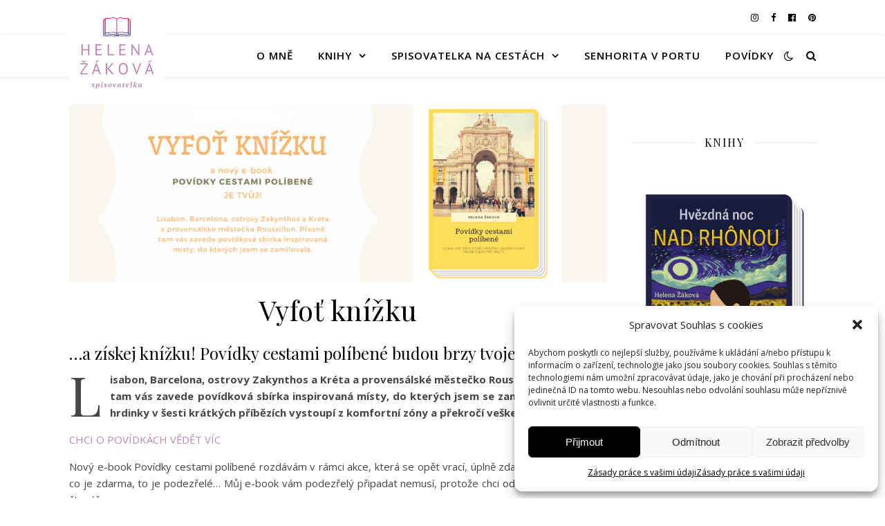

--- FILE ---
content_type: text/html; charset=UTF-8
request_url: https://helenazakova.cz/vyfot-knizku/
body_size: 20678
content:
<!DOCTYPE html>
<html lang="cs">
<head>
	<meta charset="UTF-8">
	<meta name="viewport" content="width=device-width, initial-scale=1.0" />
	<link rel="profile" href="https://gmpg.org/xfn/11">

<title>Vyfoť knížku &#8211; Spisovatelka Helena Žáková</title>
<meta name='robots' content='max-image-preview:large' />
<link rel='dns-prefetch' href='//fonts.googleapis.com' />
<link rel='dns-prefetch' href='//s.w.org' />
<link rel="alternate" type="application/rss+xml" title="Spisovatelka Helena Žáková &raquo; RSS zdroj" href="https://helenazakova.cz/feed/" />
<link rel="alternate" type="application/rss+xml" title="Spisovatelka Helena Žáková &raquo; RSS komentářů" href="https://helenazakova.cz/comments/feed/" />
<script type="text/javascript">
window._wpemojiSettings = {"baseUrl":"https:\/\/s.w.org\/images\/core\/emoji\/14.0.0\/72x72\/","ext":".png","svgUrl":"https:\/\/s.w.org\/images\/core\/emoji\/14.0.0\/svg\/","svgExt":".svg","source":{"concatemoji":"https:\/\/helenazakova.cz\/wp-includes\/js\/wp-emoji-release.min.js?ver=6.0.2"}};
/*! This file is auto-generated */
!function(e,a,t){var n,r,o,i=a.createElement("canvas"),p=i.getContext&&i.getContext("2d");function s(e,t){var a=String.fromCharCode,e=(p.clearRect(0,0,i.width,i.height),p.fillText(a.apply(this,e),0,0),i.toDataURL());return p.clearRect(0,0,i.width,i.height),p.fillText(a.apply(this,t),0,0),e===i.toDataURL()}function c(e){var t=a.createElement("script");t.src=e,t.defer=t.type="text/javascript",a.getElementsByTagName("head")[0].appendChild(t)}for(o=Array("flag","emoji"),t.supports={everything:!0,everythingExceptFlag:!0},r=0;r<o.length;r++)t.supports[o[r]]=function(e){if(!p||!p.fillText)return!1;switch(p.textBaseline="top",p.font="600 32px Arial",e){case"flag":return s([127987,65039,8205,9895,65039],[127987,65039,8203,9895,65039])?!1:!s([55356,56826,55356,56819],[55356,56826,8203,55356,56819])&&!s([55356,57332,56128,56423,56128,56418,56128,56421,56128,56430,56128,56423,56128,56447],[55356,57332,8203,56128,56423,8203,56128,56418,8203,56128,56421,8203,56128,56430,8203,56128,56423,8203,56128,56447]);case"emoji":return!s([129777,127995,8205,129778,127999],[129777,127995,8203,129778,127999])}return!1}(o[r]),t.supports.everything=t.supports.everything&&t.supports[o[r]],"flag"!==o[r]&&(t.supports.everythingExceptFlag=t.supports.everythingExceptFlag&&t.supports[o[r]]);t.supports.everythingExceptFlag=t.supports.everythingExceptFlag&&!t.supports.flag,t.DOMReady=!1,t.readyCallback=function(){t.DOMReady=!0},t.supports.everything||(n=function(){t.readyCallback()},a.addEventListener?(a.addEventListener("DOMContentLoaded",n,!1),e.addEventListener("load",n,!1)):(e.attachEvent("onload",n),a.attachEvent("onreadystatechange",function(){"complete"===a.readyState&&t.readyCallback()})),(e=t.source||{}).concatemoji?c(e.concatemoji):e.wpemoji&&e.twemoji&&(c(e.twemoji),c(e.wpemoji)))}(window,document,window._wpemojiSettings);
</script>
<style type="text/css">
img.wp-smiley,
img.emoji {
	display: inline !important;
	border: none !important;
	box-shadow: none !important;
	height: 1em !important;
	width: 1em !important;
	margin: 0 0.07em !important;
	vertical-align: -0.1em !important;
	background: none !important;
	padding: 0 !important;
}
</style>
	<link rel='stylesheet' id='wp-block-library-css'  href='https://helenazakova.cz/wp-includes/css/dist/block-library/style.min.css?ver=6.0.2' type='text/css' media='all' />
<style id='global-styles-inline-css' type='text/css'>
body{--wp--preset--color--black: #000000;--wp--preset--color--cyan-bluish-gray: #abb8c3;--wp--preset--color--white: #ffffff;--wp--preset--color--pale-pink: #f78da7;--wp--preset--color--vivid-red: #cf2e2e;--wp--preset--color--luminous-vivid-orange: #ff6900;--wp--preset--color--luminous-vivid-amber: #fcb900;--wp--preset--color--light-green-cyan: #7bdcb5;--wp--preset--color--vivid-green-cyan: #00d084;--wp--preset--color--pale-cyan-blue: #8ed1fc;--wp--preset--color--vivid-cyan-blue: #0693e3;--wp--preset--color--vivid-purple: #9b51e0;--wp--preset--gradient--vivid-cyan-blue-to-vivid-purple: linear-gradient(135deg,rgba(6,147,227,1) 0%,rgb(155,81,224) 100%);--wp--preset--gradient--light-green-cyan-to-vivid-green-cyan: linear-gradient(135deg,rgb(122,220,180) 0%,rgb(0,208,130) 100%);--wp--preset--gradient--luminous-vivid-amber-to-luminous-vivid-orange: linear-gradient(135deg,rgba(252,185,0,1) 0%,rgba(255,105,0,1) 100%);--wp--preset--gradient--luminous-vivid-orange-to-vivid-red: linear-gradient(135deg,rgba(255,105,0,1) 0%,rgb(207,46,46) 100%);--wp--preset--gradient--very-light-gray-to-cyan-bluish-gray: linear-gradient(135deg,rgb(238,238,238) 0%,rgb(169,184,195) 100%);--wp--preset--gradient--cool-to-warm-spectrum: linear-gradient(135deg,rgb(74,234,220) 0%,rgb(151,120,209) 20%,rgb(207,42,186) 40%,rgb(238,44,130) 60%,rgb(251,105,98) 80%,rgb(254,248,76) 100%);--wp--preset--gradient--blush-light-purple: linear-gradient(135deg,rgb(255,206,236) 0%,rgb(152,150,240) 100%);--wp--preset--gradient--blush-bordeaux: linear-gradient(135deg,rgb(254,205,165) 0%,rgb(254,45,45) 50%,rgb(107,0,62) 100%);--wp--preset--gradient--luminous-dusk: linear-gradient(135deg,rgb(255,203,112) 0%,rgb(199,81,192) 50%,rgb(65,88,208) 100%);--wp--preset--gradient--pale-ocean: linear-gradient(135deg,rgb(255,245,203) 0%,rgb(182,227,212) 50%,rgb(51,167,181) 100%);--wp--preset--gradient--electric-grass: linear-gradient(135deg,rgb(202,248,128) 0%,rgb(113,206,126) 100%);--wp--preset--gradient--midnight: linear-gradient(135deg,rgb(2,3,129) 0%,rgb(40,116,252) 100%);--wp--preset--duotone--dark-grayscale: url('#wp-duotone-dark-grayscale');--wp--preset--duotone--grayscale: url('#wp-duotone-grayscale');--wp--preset--duotone--purple-yellow: url('#wp-duotone-purple-yellow');--wp--preset--duotone--blue-red: url('#wp-duotone-blue-red');--wp--preset--duotone--midnight: url('#wp-duotone-midnight');--wp--preset--duotone--magenta-yellow: url('#wp-duotone-magenta-yellow');--wp--preset--duotone--purple-green: url('#wp-duotone-purple-green');--wp--preset--duotone--blue-orange: url('#wp-duotone-blue-orange');--wp--preset--font-size--small: 13px;--wp--preset--font-size--medium: 20px;--wp--preset--font-size--large: 36px;--wp--preset--font-size--x-large: 42px;}.has-black-color{color: var(--wp--preset--color--black) !important;}.has-cyan-bluish-gray-color{color: var(--wp--preset--color--cyan-bluish-gray) !important;}.has-white-color{color: var(--wp--preset--color--white) !important;}.has-pale-pink-color{color: var(--wp--preset--color--pale-pink) !important;}.has-vivid-red-color{color: var(--wp--preset--color--vivid-red) !important;}.has-luminous-vivid-orange-color{color: var(--wp--preset--color--luminous-vivid-orange) !important;}.has-luminous-vivid-amber-color{color: var(--wp--preset--color--luminous-vivid-amber) !important;}.has-light-green-cyan-color{color: var(--wp--preset--color--light-green-cyan) !important;}.has-vivid-green-cyan-color{color: var(--wp--preset--color--vivid-green-cyan) !important;}.has-pale-cyan-blue-color{color: var(--wp--preset--color--pale-cyan-blue) !important;}.has-vivid-cyan-blue-color{color: var(--wp--preset--color--vivid-cyan-blue) !important;}.has-vivid-purple-color{color: var(--wp--preset--color--vivid-purple) !important;}.has-black-background-color{background-color: var(--wp--preset--color--black) !important;}.has-cyan-bluish-gray-background-color{background-color: var(--wp--preset--color--cyan-bluish-gray) !important;}.has-white-background-color{background-color: var(--wp--preset--color--white) !important;}.has-pale-pink-background-color{background-color: var(--wp--preset--color--pale-pink) !important;}.has-vivid-red-background-color{background-color: var(--wp--preset--color--vivid-red) !important;}.has-luminous-vivid-orange-background-color{background-color: var(--wp--preset--color--luminous-vivid-orange) !important;}.has-luminous-vivid-amber-background-color{background-color: var(--wp--preset--color--luminous-vivid-amber) !important;}.has-light-green-cyan-background-color{background-color: var(--wp--preset--color--light-green-cyan) !important;}.has-vivid-green-cyan-background-color{background-color: var(--wp--preset--color--vivid-green-cyan) !important;}.has-pale-cyan-blue-background-color{background-color: var(--wp--preset--color--pale-cyan-blue) !important;}.has-vivid-cyan-blue-background-color{background-color: var(--wp--preset--color--vivid-cyan-blue) !important;}.has-vivid-purple-background-color{background-color: var(--wp--preset--color--vivid-purple) !important;}.has-black-border-color{border-color: var(--wp--preset--color--black) !important;}.has-cyan-bluish-gray-border-color{border-color: var(--wp--preset--color--cyan-bluish-gray) !important;}.has-white-border-color{border-color: var(--wp--preset--color--white) !important;}.has-pale-pink-border-color{border-color: var(--wp--preset--color--pale-pink) !important;}.has-vivid-red-border-color{border-color: var(--wp--preset--color--vivid-red) !important;}.has-luminous-vivid-orange-border-color{border-color: var(--wp--preset--color--luminous-vivid-orange) !important;}.has-luminous-vivid-amber-border-color{border-color: var(--wp--preset--color--luminous-vivid-amber) !important;}.has-light-green-cyan-border-color{border-color: var(--wp--preset--color--light-green-cyan) !important;}.has-vivid-green-cyan-border-color{border-color: var(--wp--preset--color--vivid-green-cyan) !important;}.has-pale-cyan-blue-border-color{border-color: var(--wp--preset--color--pale-cyan-blue) !important;}.has-vivid-cyan-blue-border-color{border-color: var(--wp--preset--color--vivid-cyan-blue) !important;}.has-vivid-purple-border-color{border-color: var(--wp--preset--color--vivid-purple) !important;}.has-vivid-cyan-blue-to-vivid-purple-gradient-background{background: var(--wp--preset--gradient--vivid-cyan-blue-to-vivid-purple) !important;}.has-light-green-cyan-to-vivid-green-cyan-gradient-background{background: var(--wp--preset--gradient--light-green-cyan-to-vivid-green-cyan) !important;}.has-luminous-vivid-amber-to-luminous-vivid-orange-gradient-background{background: var(--wp--preset--gradient--luminous-vivid-amber-to-luminous-vivid-orange) !important;}.has-luminous-vivid-orange-to-vivid-red-gradient-background{background: var(--wp--preset--gradient--luminous-vivid-orange-to-vivid-red) !important;}.has-very-light-gray-to-cyan-bluish-gray-gradient-background{background: var(--wp--preset--gradient--very-light-gray-to-cyan-bluish-gray) !important;}.has-cool-to-warm-spectrum-gradient-background{background: var(--wp--preset--gradient--cool-to-warm-spectrum) !important;}.has-blush-light-purple-gradient-background{background: var(--wp--preset--gradient--blush-light-purple) !important;}.has-blush-bordeaux-gradient-background{background: var(--wp--preset--gradient--blush-bordeaux) !important;}.has-luminous-dusk-gradient-background{background: var(--wp--preset--gradient--luminous-dusk) !important;}.has-pale-ocean-gradient-background{background: var(--wp--preset--gradient--pale-ocean) !important;}.has-electric-grass-gradient-background{background: var(--wp--preset--gradient--electric-grass) !important;}.has-midnight-gradient-background{background: var(--wp--preset--gradient--midnight) !important;}.has-small-font-size{font-size: var(--wp--preset--font-size--small) !important;}.has-medium-font-size{font-size: var(--wp--preset--font-size--medium) !important;}.has-large-font-size{font-size: var(--wp--preset--font-size--large) !important;}.has-x-large-font-size{font-size: var(--wp--preset--font-size--x-large) !important;}
</style>
<link rel='stylesheet' id='cmplz-general-css'  href='https://helenazakova.cz/wp-content/plugins/complianz-gdpr/assets/css/cookieblocker.min.css?ver=6.3.2.1' type='text/css' media='all' />
<link rel='stylesheet' id='ashe-style-css'  href='https://helenazakova.cz/wp-content/themes/ashe/style.css?ver=1.9.7' type='text/css' media='all' />
<link rel='stylesheet' id='fontawesome-css'  href='https://helenazakova.cz/wp-content/themes/ashe/assets/css/font-awesome.css?ver=6.0.2' type='text/css' media='all' />
<link rel='stylesheet' id='fontello-css'  href='https://helenazakova.cz/wp-content/themes/ashe/assets/css/fontello.css?ver=6.0.2' type='text/css' media='all' />
<link rel='stylesheet' id='slick-css'  href='https://helenazakova.cz/wp-content/themes/ashe/assets/css/slick.css?ver=6.0.2' type='text/css' media='all' />
<link rel='stylesheet' id='scrollbar-css'  href='https://helenazakova.cz/wp-content/themes/ashe/assets/css/perfect-scrollbar.css?ver=6.0.2' type='text/css' media='all' />
<link rel='stylesheet' id='ashe-responsive-css'  href='https://helenazakova.cz/wp-content/themes/ashe/assets/css/responsive.css?ver=1.9.7' type='text/css' media='all' />
<link rel='stylesheet' id='ashe-playfair-font-css'  href='//fonts.googleapis.com/css?family=Playfair+Display%3A400%2C700&#038;ver=1.0.0' type='text/css' media='all' />
<link rel='stylesheet' id='ashe-opensans-font-css'  href='//fonts.googleapis.com/css?family=Open+Sans%3A400italic%2C400%2C600italic%2C600%2C700italic%2C700&#038;ver=1.0.0' type='text/css' media='all' />
<script type='text/javascript' src='https://helenazakova.cz/wp-includes/js/jquery/jquery.min.js?ver=3.6.0' id='jquery-core-js'></script>
<script type='text/javascript' src='https://helenazakova.cz/wp-includes/js/jquery/jquery-migrate.min.js?ver=3.3.2' id='jquery-migrate-js'></script>
<link rel="https://api.w.org/" href="https://helenazakova.cz/wp-json/" /><link rel="alternate" type="application/json" href="https://helenazakova.cz/wp-json/wp/v2/pages/466" /><link rel="EditURI" type="application/rsd+xml" title="RSD" href="https://helenazakova.cz/xmlrpc.php?rsd" />
<link rel="wlwmanifest" type="application/wlwmanifest+xml" href="https://helenazakova.cz/wp-includes/wlwmanifest.xml" /> 
<meta name="generator" content="WordPress 6.0.2" />
<link rel="canonical" href="https://helenazakova.cz/vyfot-knizku/" />
<link rel='shortlink' href='https://helenazakova.cz/?p=466' />
<link rel="alternate" type="application/json+oembed" href="https://helenazakova.cz/wp-json/oembed/1.0/embed?url=https%3A%2F%2Fhelenazakova.cz%2Fvyfot-knizku%2F" />
<link rel="alternate" type="text/xml+oembed" href="https://helenazakova.cz/wp-json/oembed/1.0/embed?url=https%3A%2F%2Fhelenazakova.cz%2Fvyfot-knizku%2F&#038;format=xml" />
<style>.cmplz-hidden{display:none!important;}</style><style id="ashe_dynamic_css">body {background-color: #ffffff;}#top-bar {background-color: #ffffff;}#top-bar a {color: #000000;}#top-bar a:hover,#top-bar li.current-menu-item > a,#top-bar li.current-menu-ancestor > a,#top-bar .sub-menu li.current-menu-item > a,#top-bar .sub-menu li.current-menu-ancestor> a {color: #bf86b5;}#top-menu .sub-menu,#top-menu .sub-menu a {background-color: #ffffff;border-color: rgba(0,0,0, 0.05);}@media screen and ( max-width: 979px ) {.top-bar-socials {float: none !important;}.top-bar-socials a {line-height: 40px !important;}}.header-logo a,.site-description {color: #111111;}.entry-header {background-color: #ffffff;}#main-nav {background-color: #ffffff;box-shadow: 0px 1px 5px rgba(0,0,0, 0.1);}#featured-links h6 {background-color: rgba(255,255,255, 0.85);color: #000000;}#main-nav a,#main-nav i,#main-nav #s {color: #000000;}.main-nav-sidebar span,.sidebar-alt-close-btn span {background-color: #000000;}#main-nav a:hover,#main-nav i:hover,#main-nav li.current-menu-item > a,#main-nav li.current-menu-ancestor > a,#main-nav .sub-menu li.current-menu-item > a,#main-nav .sub-menu li.current-menu-ancestor> a {color: #bf86b5;}.main-nav-sidebar:hover span {background-color: #bf86b5;}#main-menu .sub-menu,#main-menu .sub-menu a {background-color: #ffffff;border-color: rgba(0,0,0, 0.05);}#main-nav #s {background-color: #ffffff;}#main-nav #s::-webkit-input-placeholder { /* Chrome/Opera/Safari */color: rgba(0,0,0, 0.7);}#main-nav #s::-moz-placeholder { /* Firefox 19+ */color: rgba(0,0,0, 0.7);}#main-nav #s:-ms-input-placeholder { /* IE 10+ */color: rgba(0,0,0, 0.7);}#main-nav #s:-moz-placeholder { /* Firefox 18- */color: rgba(0,0,0, 0.7);}/* Background */.sidebar-alt,#featured-links,.main-content,.featured-slider-area,.page-content select,.page-content input,.page-content textarea {background-color: #ffffff;}/* Text */.page-content,.page-content select,.page-content input,.page-content textarea,.page-content .post-author a,.page-content .ashe-widget a,.page-content .comment-author {color: #464646;}/* Title */.page-content h1,.page-content h2,.page-content h3,.page-content h4,.page-content h5,.page-content h6,.page-content .post-title a,.page-content .author-description h4 a,.page-content .related-posts h4 a,.page-content .blog-pagination .previous-page a,.page-content .blog-pagination .next-page a,blockquote,.page-content .post-share a {color: #030303;}.page-content .post-title a:hover {color: rgba(3,3,3, 0.75);}/* Meta */.page-content .post-date,.page-content .post-comments,.page-content .post-author,.page-content [data-layout*="list"] .post-author a,.page-content .related-post-date,.page-content .comment-meta a,.page-content .author-share a,.page-content .post-tags a,.page-content .tagcloud a,.widget_categories li,.widget_archive li,.ahse-subscribe-box p,.rpwwt-post-author,.rpwwt-post-categories,.rpwwt-post-date,.rpwwt-post-comments-number {color: #a1a1a1;}.page-content input::-webkit-input-placeholder { /* Chrome/Opera/Safari */color: #a1a1a1;}.page-content input::-moz-placeholder { /* Firefox 19+ */color: #a1a1a1;}.page-content input:-ms-input-placeholder { /* IE 10+ */color: #a1a1a1;}.page-content input:-moz-placeholder { /* Firefox 18- */color: #a1a1a1;}/* Accent */a,.post-categories,.page-content .ashe-widget.widget_text a {color: #bf86b5;}/* Disable TMP.page-content .elementor a,.page-content .elementor a:hover {color: inherit;}*/.ps-container > .ps-scrollbar-y-rail > .ps-scrollbar-y {background: #bf86b5;}a:not(.header-logo-a):hover {color: rgba(191,134,181, 0.8);}blockquote {border-color: #bf86b5;}/* Selection */::-moz-selection {color: #ffffff;background: #bf86b5;}::selection {color: #ffffff;background: #bf86b5;}/* Border */.page-content .post-footer,[data-layout*="list"] .blog-grid > li,.page-content .author-description,.page-content .related-posts,.page-content .entry-comments,.page-content .ashe-widget li,.page-content #wp-calendar,.page-content #wp-calendar caption,.page-content #wp-calendar tbody td,.page-content .widget_nav_menu li a,.page-content .tagcloud a,.page-content select,.page-content input,.page-content textarea,.widget-title h2:before,.widget-title h2:after,.post-tags a,.gallery-caption,.wp-caption-text,table tr,table th,table td,pre,.category-description {border-color: #e8e8e8;}hr {background-color: #e8e8e8;}/* Buttons */.widget_search i,.widget_search #searchsubmit,.wp-block-search button,.single-navigation i,.page-content .submit,.page-content .blog-pagination.numeric a,.page-content .blog-pagination.load-more a,.page-content .ashe-subscribe-box input[type="submit"],.page-content .widget_wysija input[type="submit"],.page-content .post-password-form input[type="submit"],.page-content .wpcf7 [type="submit"] {color: #ffffff;background-color: #333333;}.single-navigation i:hover,.page-content .submit:hover,.ashe-boxed-style .page-content .submit:hover,.page-content .blog-pagination.numeric a:hover,.ashe-boxed-style .page-content .blog-pagination.numeric a:hover,.page-content .blog-pagination.numeric span,.page-content .blog-pagination.load-more a:hover,.page-content .ashe-subscribe-box input[type="submit"]:hover,.page-content .widget_wysija input[type="submit"]:hover,.page-content .post-password-form input[type="submit"]:hover,.page-content .wpcf7 [type="submit"]:hover {color: #ffffff;background-color: #bf86b5;}/* Image Overlay */.image-overlay,#infscr-loading,.page-content h4.image-overlay {color: #ffffff;background-color: rgba(73,73,73, 0.3);}.image-overlay a,.post-slider .prev-arrow,.post-slider .next-arrow,.page-content .image-overlay a,#featured-slider .slick-arrow,#featured-slider .slider-dots {color: #ffffff;}.slide-caption {background: rgba(255,255,255, 0.95);}#featured-slider .slick-active {background: #ffffff;}#page-footer,#page-footer select,#page-footer input,#page-footer textarea {background-color: #f6f6f6;color: #333333;}#page-footer,#page-footer a,#page-footer select,#page-footer input,#page-footer textarea {color: #333333;}#page-footer #s::-webkit-input-placeholder { /* Chrome/Opera/Safari */color: #333333;}#page-footer #s::-moz-placeholder { /* Firefox 19+ */color: #333333;}#page-footer #s:-ms-input-placeholder { /* IE 10+ */color: #333333;}#page-footer #s:-moz-placeholder { /* Firefox 18- */color: #333333;}/* Title */#page-footer h1,#page-footer h2,#page-footer h3,#page-footer h4,#page-footer h5,#page-footer h6 {color: #111111;}#page-footer a:hover {color: #bf86b5;}/* Border */#page-footer a,#page-footer .ashe-widget li,#page-footer #wp-calendar,#page-footer #wp-calendar caption,#page-footer #wp-calendar tbody td,#page-footer .widget_nav_menu li a,#page-footer select,#page-footer input,#page-footer textarea,#page-footer .widget-title h2:before,#page-footer .widget-title h2:after,.footer-widgets {border-color: #e0dbdb;}#page-footer hr {background-color: #e0dbdb;}.ashe-preloader-wrap {background-color: #ffffff;}@media screen and ( max-width: 768px ) {#featured-links {display: none;}}@media screen and ( max-width: 640px ) {.related-posts {display: none;}}.header-logo a {font-family: 'Open Sans';}#top-menu li a {font-family: 'Open Sans';}#main-menu li a {font-family: 'Open Sans';}#mobile-menu li,.mobile-menu-btn a {font-family: 'Open Sans';}#top-menu li a,#main-menu li a,#mobile-menu li,.mobile-menu-btn a {text-transform: uppercase;}.boxed-wrapper {max-width: 1160px;}.sidebar-alt {max-width: 335px;left: -335px; padding: 85px 35px 0px;}.sidebar-left,.sidebar-right {width: 302px;}.main-container {width: calc(100% - 302px);width: -webkit-calc(100% - 302px);}#top-bar > div,#main-nav > div,#featured-links,.main-content,.page-footer-inner,.featured-slider-area.boxed-wrapper {padding-left: 40px;padding-right: 40px;}[data-layout*="list"] .blog-grid .has-post-thumbnail .post-media {float: left;max-width: 300px;width: 100%;}[data-layout*="list"] .blog-grid .has-post-thumbnail .post-content-wrap {width: calc(100% - 300px);width: -webkit-calc(100% - 300px);float: left;padding-left: 37px;}[data-layout*="list"] .blog-grid > li {padding-bottom: 39px;}[data-layout*="list"] .blog-grid > li {margin-bottom: 39px;}[data-layout*="list"] .blog-grid .post-header, [data-layout*="list"] .blog-grid .read-more {text-align: left;}#top-menu {float: left;}.top-bar-socials {float: right;}.entry-header {height: 500px;background-image:url(https://helenazakova.cz/wp-content/uploads/2020/01/1-1.png);background-size: cover;}.entry-header {background-position: center center;}.logo-img {max-width: 500px;}.mini-logo a {max-width: 137px;}.header-logo a:not(.logo-img),.site-description {display: none;}#main-nav {text-align: right;}.main-nav-sidebar,.mini-logo {float: left;margin-right: 15px;}.main-nav-icons { float: right; margin-left: 15px;}#featured-links .featured-link {margin-right: 20px;}#featured-links .featured-link:last-of-type {margin-right: 0;}#featured-links .featured-link {width: calc( (100% - -20px) / 0 - 1px);width: -webkit-calc( (100% - -20px) / 0- 1px);}.featured-link:nth-child(1) .cv-inner {display: none;}.featured-link:nth-child(2) .cv-inner {display: none;}.featured-link:nth-child(3) .cv-inner {display: none;}.blog-grid > li {width: 100%;margin-bottom: 30px;}.sidebar-right {padding-left: 37px;}.post-content > p:not(.wp-block-tag-cloud):first-of-type:first-letter {font-family: "Playfair Display";font-weight: 400;float: left;margin: 0px 12px 0 0;font-size: 80px;line-height: 65px;text-align: center;}.blog-post .post-content > p:not(.wp-block-tag-cloud):first-of-type:first-letter {color: #030303;}@-moz-document url-prefix() {.post-content > p:not(.wp-block-tag-cloud):first-of-type:first-letter {margin-top: 10px !important;}}.footer-widgets > .ashe-widget {width: 30%;margin-right: 5%;}.footer-widgets > .ashe-widget:nth-child(3n+3) {margin-right: 0;}.footer-widgets > .ashe-widget:nth-child(3n+4) {clear: both;}.copyright-info {float: right;}.footer-socials {float: left;}.woocommerce div.product .stock,.woocommerce div.product p.price,.woocommerce div.product span.price,.woocommerce ul.products li.product .price,.woocommerce-Reviews .woocommerce-review__author,.woocommerce form .form-row .required,.woocommerce form .form-row.woocommerce-invalid label,.woocommerce .page-content div.product .woocommerce-tabs ul.tabs li a {color: #464646;}.woocommerce a.remove:hover {color: #464646 !important;}.woocommerce a.remove,.woocommerce .product_meta,.page-content .woocommerce-breadcrumb,.page-content .woocommerce-review-link,.page-content .woocommerce-breadcrumb a,.page-content .woocommerce-MyAccount-navigation-link a,.woocommerce .woocommerce-info:before,.woocommerce .page-content .woocommerce-result-count,.woocommerce-page .page-content .woocommerce-result-count,.woocommerce-Reviews .woocommerce-review__published-date,.woocommerce .product_list_widget .quantity,.woocommerce .widget_products .amount,.woocommerce .widget_price_filter .price_slider_amount,.woocommerce .widget_recently_viewed_products .amount,.woocommerce .widget_top_rated_products .amount,.woocommerce .widget_recent_reviews .reviewer {color: #a1a1a1;}.woocommerce a.remove {color: #a1a1a1 !important;}p.demo_store,.woocommerce-store-notice,.woocommerce span.onsale { background-color: #bf86b5;}.woocommerce .star-rating::before,.woocommerce .star-rating span::before,.woocommerce .page-content ul.products li.product .button,.page-content .woocommerce ul.products li.product .button,.page-content .woocommerce-MyAccount-navigation-link.is-active a,.page-content .woocommerce-MyAccount-navigation-link a:hover { color: #bf86b5;}.woocommerce form.login,.woocommerce form.register,.woocommerce-account fieldset,.woocommerce form.checkout_coupon,.woocommerce .woocommerce-info,.woocommerce .woocommerce-error,.woocommerce .woocommerce-message,.woocommerce .widget_shopping_cart .total,.woocommerce.widget_shopping_cart .total,.woocommerce-Reviews .comment_container,.woocommerce-cart #payment ul.payment_methods,#add_payment_method #payment ul.payment_methods,.woocommerce-checkout #payment ul.payment_methods,.woocommerce div.product .woocommerce-tabs ul.tabs::before,.woocommerce div.product .woocommerce-tabs ul.tabs::after,.woocommerce div.product .woocommerce-tabs ul.tabs li,.woocommerce .woocommerce-MyAccount-navigation-link,.select2-container--default .select2-selection--single {border-color: #e8e8e8;}.woocommerce-cart #payment,#add_payment_method #payment,.woocommerce-checkout #payment,.woocommerce .woocommerce-info,.woocommerce .woocommerce-error,.woocommerce .woocommerce-message,.woocommerce div.product .woocommerce-tabs ul.tabs li {background-color: rgba(232,232,232, 0.3);}.woocommerce-cart #payment div.payment_box::before,#add_payment_method #payment div.payment_box::before,.woocommerce-checkout #payment div.payment_box::before {border-color: rgba(232,232,232, 0.5);}.woocommerce-cart #payment div.payment_box,#add_payment_method #payment div.payment_box,.woocommerce-checkout #payment div.payment_box {background-color: rgba(232,232,232, 0.5);}.page-content .woocommerce input.button,.page-content .woocommerce a.button,.page-content .woocommerce a.button.alt,.page-content .woocommerce button.button.alt,.page-content .woocommerce input.button.alt,.page-content .woocommerce #respond input#submit.alt,.woocommerce .page-content .widget_product_search input[type="submit"],.woocommerce .page-content .woocommerce-message .button,.woocommerce .page-content a.button.alt,.woocommerce .page-content button.button.alt,.woocommerce .page-content #respond input#submit,.woocommerce .page-content .widget_price_filter .button,.woocommerce .page-content .woocommerce-message .button,.woocommerce-page .page-content .woocommerce-message .button,.woocommerce .page-content nav.woocommerce-pagination ul li a,.woocommerce .page-content nav.woocommerce-pagination ul li span {color: #ffffff;background-color: #333333;}.page-content .woocommerce input.button:hover,.page-content .woocommerce a.button:hover,.page-content .woocommerce a.button.alt:hover,.ashe-boxed-style .page-content .woocommerce a.button.alt:hover,.page-content .woocommerce button.button.alt:hover,.page-content .woocommerce input.button.alt:hover,.page-content .woocommerce #respond input#submit.alt:hover,.woocommerce .page-content .woocommerce-message .button:hover,.woocommerce .page-content a.button.alt:hover,.woocommerce .page-content button.button.alt:hover,.ashe-boxed-style.woocommerce .page-content button.button.alt:hover,.ashe-boxed-style.woocommerce .page-content #respond input#submit:hover,.woocommerce .page-content #respond input#submit:hover,.woocommerce .page-content .widget_price_filter .button:hover,.woocommerce .page-content .woocommerce-message .button:hover,.woocommerce-page .page-content .woocommerce-message .button:hover,.woocommerce .page-content nav.woocommerce-pagination ul li a:hover,.woocommerce .page-content nav.woocommerce-pagination ul li span.current {color: #ffffff;background-color: #bf86b5;}.woocommerce .page-content nav.woocommerce-pagination ul li a.prev,.woocommerce .page-content nav.woocommerce-pagination ul li a.next {color: #333333;}.woocommerce .page-content nav.woocommerce-pagination ul li a.prev:hover,.woocommerce .page-content nav.woocommerce-pagination ul li a.next:hover {color: #bf86b5;}.woocommerce .page-content nav.woocommerce-pagination ul li a.prev:after,.woocommerce .page-content nav.woocommerce-pagination ul li a.next:after {color: #ffffff;}.woocommerce .page-content nav.woocommerce-pagination ul li a.prev:hover:after,.woocommerce .page-content nav.woocommerce-pagination ul li a.next:hover:after {color: #ffffff;}.cssload-cube{background-color:#333333;width:9px;height:9px;position:absolute;margin:auto;animation:cssload-cubemove 2s infinite ease-in-out;-o-animation:cssload-cubemove 2s infinite ease-in-out;-ms-animation:cssload-cubemove 2s infinite ease-in-out;-webkit-animation:cssload-cubemove 2s infinite ease-in-out;-moz-animation:cssload-cubemove 2s infinite ease-in-out}.cssload-cube1{left:13px;top:0;animation-delay:.1s;-o-animation-delay:.1s;-ms-animation-delay:.1s;-webkit-animation-delay:.1s;-moz-animation-delay:.1s}.cssload-cube2{left:25px;top:0;animation-delay:.2s;-o-animation-delay:.2s;-ms-animation-delay:.2s;-webkit-animation-delay:.2s;-moz-animation-delay:.2s}.cssload-cube3{left:38px;top:0;animation-delay:.3s;-o-animation-delay:.3s;-ms-animation-delay:.3s;-webkit-animation-delay:.3s;-moz-animation-delay:.3s}.cssload-cube4{left:0;top:13px;animation-delay:.1s;-o-animation-delay:.1s;-ms-animation-delay:.1s;-webkit-animation-delay:.1s;-moz-animation-delay:.1s}.cssload-cube5{left:13px;top:13px;animation-delay:.2s;-o-animation-delay:.2s;-ms-animation-delay:.2s;-webkit-animation-delay:.2s;-moz-animation-delay:.2s}.cssload-cube6{left:25px;top:13px;animation-delay:.3s;-o-animation-delay:.3s;-ms-animation-delay:.3s;-webkit-animation-delay:.3s;-moz-animation-delay:.3s}.cssload-cube7{left:38px;top:13px;animation-delay:.4s;-o-animation-delay:.4s;-ms-animation-delay:.4s;-webkit-animation-delay:.4s;-moz-animation-delay:.4s}.cssload-cube8{left:0;top:25px;animation-delay:.2s;-o-animation-delay:.2s;-ms-animation-delay:.2s;-webkit-animation-delay:.2s;-moz-animation-delay:.2s}.cssload-cube9{left:13px;top:25px;animation-delay:.3s;-o-animation-delay:.3s;-ms-animation-delay:.3s;-webkit-animation-delay:.3s;-moz-animation-delay:.3s}.cssload-cube10{left:25px;top:25px;animation-delay:.4s;-o-animation-delay:.4s;-ms-animation-delay:.4s;-webkit-animation-delay:.4s;-moz-animation-delay:.4s}.cssload-cube11{left:38px;top:25px;animation-delay:.5s;-o-animation-delay:.5s;-ms-animation-delay:.5s;-webkit-animation-delay:.5s;-moz-animation-delay:.5s}.cssload-cube12{left:0;top:38px;animation-delay:.3s;-o-animation-delay:.3s;-ms-animation-delay:.3s;-webkit-animation-delay:.3s;-moz-animation-delay:.3s}.cssload-cube13{left:13px;top:38px;animation-delay:.4s;-o-animation-delay:.4s;-ms-animation-delay:.4s;-webkit-animation-delay:.4s;-moz-animation-delay:.4s}.cssload-cube14{left:25px;top:38px;animation-delay:.5s;-o-animation-delay:.5s;-ms-animation-delay:.5s;-webkit-animation-delay:.5s;-moz-animation-delay:.5s}.cssload-cube15{left:38px;top:38px;animation-delay:.6s;-o-animation-delay:.6s;-ms-animation-delay:.6s;-webkit-animation-delay:.6s;-moz-animation-delay:.6s}.cssload-spinner{margin:auto;width:49px;height:49px;position:relative}@keyframes cssload-cubemove{35%{transform:scale(0.005)}50%{transform:scale(1.7)}65%{transform:scale(0.005)}}@-o-keyframes cssload-cubemove{35%{-o-transform:scale(0.005)}50%{-o-transform:scale(1.7)}65%{-o-transform:scale(0.005)}}@-ms-keyframes cssload-cubemove{35%{-ms-transform:scale(0.005)}50%{-ms-transform:scale(1.7)}65%{-ms-transform:scale(0.005)}}@-webkit-keyframes cssload-cubemove{35%{-webkit-transform:scale(0.005)}50%{-webkit-transform:scale(1.7)}65%{-webkit-transform:scale(0.005)}}@-moz-keyframes cssload-cubemove{35%{-moz-transform:scale(0.005)}50%{-moz-transform:scale(1.7)}65%{-moz-transform:scale(0.005)}}</style><style id="ashe_theme_styles"></style><link rel="icon" href="https://helenazakova.cz/wp-content/uploads/2020/01/cropped-Buch-coloured-32x32.png" sizes="32x32" />
<link rel="icon" href="https://helenazakova.cz/wp-content/uploads/2020/01/cropped-Buch-coloured-192x192.png" sizes="192x192" />
<link rel="apple-touch-icon" href="https://helenazakova.cz/wp-content/uploads/2020/01/cropped-Buch-coloured-180x180.png" />
<meta name="msapplication-TileImage" content="https://helenazakova.cz/wp-content/uploads/2020/01/cropped-Buch-coloured-270x270.png" />
</head>

<body data-cmplz=1 class="page-template-default page page-id-466 wp-embed-responsive">
	<svg xmlns="http://www.w3.org/2000/svg" viewBox="0 0 0 0" width="0" height="0" focusable="false" role="none" style="visibility: hidden; position: absolute; left: -9999px; overflow: hidden;" ><defs><filter id="wp-duotone-dark-grayscale"><feColorMatrix color-interpolation-filters="sRGB" type="matrix" values=" .299 .587 .114 0 0 .299 .587 .114 0 0 .299 .587 .114 0 0 .299 .587 .114 0 0 " /><feComponentTransfer color-interpolation-filters="sRGB" ><feFuncR type="table" tableValues="0 0.49803921568627" /><feFuncG type="table" tableValues="0 0.49803921568627" /><feFuncB type="table" tableValues="0 0.49803921568627" /><feFuncA type="table" tableValues="1 1" /></feComponentTransfer><feComposite in2="SourceGraphic" operator="in" /></filter></defs></svg><svg xmlns="http://www.w3.org/2000/svg" viewBox="0 0 0 0" width="0" height="0" focusable="false" role="none" style="visibility: hidden; position: absolute; left: -9999px; overflow: hidden;" ><defs><filter id="wp-duotone-grayscale"><feColorMatrix color-interpolation-filters="sRGB" type="matrix" values=" .299 .587 .114 0 0 .299 .587 .114 0 0 .299 .587 .114 0 0 .299 .587 .114 0 0 " /><feComponentTransfer color-interpolation-filters="sRGB" ><feFuncR type="table" tableValues="0 1" /><feFuncG type="table" tableValues="0 1" /><feFuncB type="table" tableValues="0 1" /><feFuncA type="table" tableValues="1 1" /></feComponentTransfer><feComposite in2="SourceGraphic" operator="in" /></filter></defs></svg><svg xmlns="http://www.w3.org/2000/svg" viewBox="0 0 0 0" width="0" height="0" focusable="false" role="none" style="visibility: hidden; position: absolute; left: -9999px; overflow: hidden;" ><defs><filter id="wp-duotone-purple-yellow"><feColorMatrix color-interpolation-filters="sRGB" type="matrix" values=" .299 .587 .114 0 0 .299 .587 .114 0 0 .299 .587 .114 0 0 .299 .587 .114 0 0 " /><feComponentTransfer color-interpolation-filters="sRGB" ><feFuncR type="table" tableValues="0.54901960784314 0.98823529411765" /><feFuncG type="table" tableValues="0 1" /><feFuncB type="table" tableValues="0.71764705882353 0.25490196078431" /><feFuncA type="table" tableValues="1 1" /></feComponentTransfer><feComposite in2="SourceGraphic" operator="in" /></filter></defs></svg><svg xmlns="http://www.w3.org/2000/svg" viewBox="0 0 0 0" width="0" height="0" focusable="false" role="none" style="visibility: hidden; position: absolute; left: -9999px; overflow: hidden;" ><defs><filter id="wp-duotone-blue-red"><feColorMatrix color-interpolation-filters="sRGB" type="matrix" values=" .299 .587 .114 0 0 .299 .587 .114 0 0 .299 .587 .114 0 0 .299 .587 .114 0 0 " /><feComponentTransfer color-interpolation-filters="sRGB" ><feFuncR type="table" tableValues="0 1" /><feFuncG type="table" tableValues="0 0.27843137254902" /><feFuncB type="table" tableValues="0.5921568627451 0.27843137254902" /><feFuncA type="table" tableValues="1 1" /></feComponentTransfer><feComposite in2="SourceGraphic" operator="in" /></filter></defs></svg><svg xmlns="http://www.w3.org/2000/svg" viewBox="0 0 0 0" width="0" height="0" focusable="false" role="none" style="visibility: hidden; position: absolute; left: -9999px; overflow: hidden;" ><defs><filter id="wp-duotone-midnight"><feColorMatrix color-interpolation-filters="sRGB" type="matrix" values=" .299 .587 .114 0 0 .299 .587 .114 0 0 .299 .587 .114 0 0 .299 .587 .114 0 0 " /><feComponentTransfer color-interpolation-filters="sRGB" ><feFuncR type="table" tableValues="0 0" /><feFuncG type="table" tableValues="0 0.64705882352941" /><feFuncB type="table" tableValues="0 1" /><feFuncA type="table" tableValues="1 1" /></feComponentTransfer><feComposite in2="SourceGraphic" operator="in" /></filter></defs></svg><svg xmlns="http://www.w3.org/2000/svg" viewBox="0 0 0 0" width="0" height="0" focusable="false" role="none" style="visibility: hidden; position: absolute; left: -9999px; overflow: hidden;" ><defs><filter id="wp-duotone-magenta-yellow"><feColorMatrix color-interpolation-filters="sRGB" type="matrix" values=" .299 .587 .114 0 0 .299 .587 .114 0 0 .299 .587 .114 0 0 .299 .587 .114 0 0 " /><feComponentTransfer color-interpolation-filters="sRGB" ><feFuncR type="table" tableValues="0.78039215686275 1" /><feFuncG type="table" tableValues="0 0.94901960784314" /><feFuncB type="table" tableValues="0.35294117647059 0.47058823529412" /><feFuncA type="table" tableValues="1 1" /></feComponentTransfer><feComposite in2="SourceGraphic" operator="in" /></filter></defs></svg><svg xmlns="http://www.w3.org/2000/svg" viewBox="0 0 0 0" width="0" height="0" focusable="false" role="none" style="visibility: hidden; position: absolute; left: -9999px; overflow: hidden;" ><defs><filter id="wp-duotone-purple-green"><feColorMatrix color-interpolation-filters="sRGB" type="matrix" values=" .299 .587 .114 0 0 .299 .587 .114 0 0 .299 .587 .114 0 0 .299 .587 .114 0 0 " /><feComponentTransfer color-interpolation-filters="sRGB" ><feFuncR type="table" tableValues="0.65098039215686 0.40392156862745" /><feFuncG type="table" tableValues="0 1" /><feFuncB type="table" tableValues="0.44705882352941 0.4" /><feFuncA type="table" tableValues="1 1" /></feComponentTransfer><feComposite in2="SourceGraphic" operator="in" /></filter></defs></svg><svg xmlns="http://www.w3.org/2000/svg" viewBox="0 0 0 0" width="0" height="0" focusable="false" role="none" style="visibility: hidden; position: absolute; left: -9999px; overflow: hidden;" ><defs><filter id="wp-duotone-blue-orange"><feColorMatrix color-interpolation-filters="sRGB" type="matrix" values=" .299 .587 .114 0 0 .299 .587 .114 0 0 .299 .587 .114 0 0 .299 .587 .114 0 0 " /><feComponentTransfer color-interpolation-filters="sRGB" ><feFuncR type="table" tableValues="0.098039215686275 1" /><feFuncG type="table" tableValues="0 0.66274509803922" /><feFuncB type="table" tableValues="0.84705882352941 0.41960784313725" /><feFuncA type="table" tableValues="1 1" /></feComponentTransfer><feComposite in2="SourceGraphic" operator="in" /></filter></defs></svg>
	<!-- Preloader -->
	
	<!-- Page Wrapper -->
	<div id="page-wrap">

		<!-- Boxed Wrapper -->
		<div id="page-header" >

		
<div id="top-bar" class="clear-fix">
	<div class="boxed-wrapper">
		
		
		<div class="top-bar-socials">

			
			<a href="https://www.instagram.com/spisovatelka.na.cestach/?hl=en" target="_blank">
				<i class="fa fa-instagram"></i>
			</a>
			
							<a href="https://www.facebook.com/groups/779387416476852" target="_blank">
					<i class="fa fa-facebook"></i>
				</a>
			
							<a href="https://www.facebook.com/senhoritavportu" target="_blank">
					<i class="fa fa-facebook-official"></i>
				</a>
			
							<a href="https://cz.pinterest.com/helalavigne/" target="_blank">
					<i class="fa fa-pinterest"></i>
				</a>
			
		</div>

	
	</div>
</div><!-- #top-bar -->


<div id="main-nav" class="clear-fix">

	<div class="boxed-wrapper">	
		
		<!-- Alt Sidebar Icon -->
		
		<!-- Mini Logo -->
				<div class="mini-logo">
			<a href="https://helenazakova.cz/" title="Spisovatelka Helena Žáková" >
				<img src="https://helenazakova.cz/wp-content/uploads/2020/05/logo4.png" width="500" height="500" alt="Spisovatelka Helena Žáková">
			</a>
		</div>
		
		<!-- Icons -->
		<div class="main-nav-icons">
							<div class="dark-mode-switcher">
					<i class="fa fa-moon-o" aria-hidden="true"></i>

									</div>
			
						<div class="main-nav-search">
				<i class="fa fa-search"></i>
				<i class="fa fa-times"></i>
				<form role="search" method="get" id="searchform" class="clear-fix" action="https://helenazakova.cz/"><input type="search" name="s" id="s" placeholder="Hledat..." data-placeholder="Zadejte a stiskněte klávesu Enter..." value="" /><i class="fa fa-search"></i><input type="submit" id="searchsubmit" value="st" /></form>			</div>
					</div>

		<nav class="main-menu-container"><ul id="main-menu" class=""><li id="menu-item-45" class="menu-item menu-item-type-post_type menu-item-object-page menu-item-45"><a href="https://helenazakova.cz/o-mne/">O mně</a></li>
<li id="menu-item-73" class="menu-item menu-item-type-post_type menu-item-object-page menu-item-has-children menu-item-73"><a href="https://helenazakova.cz/knihy/">Knihy</a>
<ul class="sub-menu">
	<li id="menu-item-207" class="menu-item menu-item-type-post_type menu-item-object-page menu-item-207"><a href="https://helenazakova.cz/knihy/kdo-zastavi-dest/">Kdo zastaví déšť</a></li>
	<li id="menu-item-383" class="menu-item menu-item-type-post_type menu-item-object-page menu-item-383"><a href="https://helenazakova.cz/knihy/saudade/">Saudade</a></li>
	<li id="menu-item-719" class="menu-item menu-item-type-post_type menu-item-object-page menu-item-719"><a href="https://helenazakova.cz/knihy/s-kapkou-medu/">S kapkou medu</a></li>
	<li id="menu-item-1168" class="menu-item menu-item-type-post_type menu-item-object-page menu-item-1168"><a href="https://helenazakova.cz/hvezdna-noc-nad-rhonou/">Hvězdná noc nad Rhônou</a></li>
	<li id="menu-item-488" class="menu-item menu-item-type-post_type menu-item-object-page menu-item-488"><a href="https://helenazakova.cz/knihy/povidky-cestami-polibene/">Povídky cestami políbené</a></li>
</ul>
</li>
<li id="menu-item-534" class="menu-item menu-item-type-taxonomy menu-item-object-category menu-item-has-children menu-item-534"><a href="https://helenazakova.cz/category/spisovatelka-na-cestach/">Spisovatelka na cestách</a>
<ul class="sub-menu">
	<li id="menu-item-536" class="menu-item menu-item-type-taxonomy menu-item-object-category menu-item-536"><a href="https://helenazakova.cz/category/spisovatelka-na-cestach/recko/">Spisovatelka v Řecku</a></li>
	<li id="menu-item-537" class="menu-item menu-item-type-custom menu-item-object-custom menu-item-537"><a href="http://senhoritavportu.blogspot.com/">Spisovatelka v Portugalsku</a></li>
	<li id="menu-item-658" class="menu-item menu-item-type-taxonomy menu-item-object-category menu-item-658"><a href="https://helenazakova.cz/category/spisovatelka-na-cestach/spanelsko/">Spisovatelka ve Španělsku</a></li>
	<li id="menu-item-589" class="menu-item menu-item-type-taxonomy menu-item-object-category menu-item-589"><a href="https://helenazakova.cz/category/spisovatelka-na-cestach/turecko/">Spisovatelka v Turecku</a></li>
	<li id="menu-item-1037" class="menu-item menu-item-type-taxonomy menu-item-object-category menu-item-1037"><a href="https://helenazakova.cz/category/spisovatelka-na-cestach/italie/">Spisovatelka v Itálii</a></li>
</ul>
</li>
<li id="menu-item-49" class="menu-item menu-item-type-custom menu-item-object-custom menu-item-49"><a target="_blank" rel="noopener" href="http://senhoritavportu.blogspot.com/">Senhorita v Portu</a></li>
<li id="menu-item-743" class="menu-item menu-item-type-taxonomy menu-item-object-category menu-item-743"><a href="https://helenazakova.cz/category/povidky/">Povídky</a></li>
</ul></nav>
		<!-- Mobile Menu Button -->
		<span class="mobile-menu-btn">
			<i class="fa fa-chevron-down"></i>		</span>

		<nav class="mobile-menu-container"><ul id="mobile-menu" class=""><li class="menu-item menu-item-type-post_type menu-item-object-page menu-item-45"><a href="https://helenazakova.cz/o-mne/">O mně</a></li>
<li class="menu-item menu-item-type-post_type menu-item-object-page menu-item-has-children menu-item-73"><a href="https://helenazakova.cz/knihy/">Knihy</a>
<ul class="sub-menu">
	<li class="menu-item menu-item-type-post_type menu-item-object-page menu-item-207"><a href="https://helenazakova.cz/knihy/kdo-zastavi-dest/">Kdo zastaví déšť</a></li>
	<li class="menu-item menu-item-type-post_type menu-item-object-page menu-item-383"><a href="https://helenazakova.cz/knihy/saudade/">Saudade</a></li>
	<li class="menu-item menu-item-type-post_type menu-item-object-page menu-item-719"><a href="https://helenazakova.cz/knihy/s-kapkou-medu/">S kapkou medu</a></li>
	<li class="menu-item menu-item-type-post_type menu-item-object-page menu-item-1168"><a href="https://helenazakova.cz/hvezdna-noc-nad-rhonou/">Hvězdná noc nad Rhônou</a></li>
	<li class="menu-item menu-item-type-post_type menu-item-object-page menu-item-488"><a href="https://helenazakova.cz/knihy/povidky-cestami-polibene/">Povídky cestami políbené</a></li>
</ul>
</li>
<li class="menu-item menu-item-type-taxonomy menu-item-object-category menu-item-has-children menu-item-534"><a href="https://helenazakova.cz/category/spisovatelka-na-cestach/">Spisovatelka na cestách</a>
<ul class="sub-menu">
	<li class="menu-item menu-item-type-taxonomy menu-item-object-category menu-item-536"><a href="https://helenazakova.cz/category/spisovatelka-na-cestach/recko/">Spisovatelka v Řecku</a></li>
	<li class="menu-item menu-item-type-custom menu-item-object-custom menu-item-537"><a href="http://senhoritavportu.blogspot.com/">Spisovatelka v Portugalsku</a></li>
	<li class="menu-item menu-item-type-taxonomy menu-item-object-category menu-item-658"><a href="https://helenazakova.cz/category/spisovatelka-na-cestach/spanelsko/">Spisovatelka ve Španělsku</a></li>
	<li class="menu-item menu-item-type-taxonomy menu-item-object-category menu-item-589"><a href="https://helenazakova.cz/category/spisovatelka-na-cestach/turecko/">Spisovatelka v Turecku</a></li>
	<li class="menu-item menu-item-type-taxonomy menu-item-object-category menu-item-1037"><a href="https://helenazakova.cz/category/spisovatelka-na-cestach/italie/">Spisovatelka v Itálii</a></li>
</ul>
</li>
<li class="menu-item menu-item-type-custom menu-item-object-custom menu-item-49"><a target="_blank" rel="noopener" href="http://senhoritavportu.blogspot.com/">Senhorita v Portu</a></li>
<li class="menu-item menu-item-type-taxonomy menu-item-object-category menu-item-743"><a href="https://helenazakova.cz/category/povidky/">Povídky</a></li>
 </ul></nav>
	</div>

</div><!-- #main-nav -->

		</div><!-- .boxed-wrapper -->

		<!-- Page Content -->
		<div class="page-content">

			
			
<div class="main-content clear-fix boxed-wrapper" data-sidebar-sticky="1">
	
	
	<!-- Main Container -->
	<div class="main-container">
		
		<article id="page-466" class="post-466 page type-page status-publish has-post-thumbnail hentry">

			<div class="post-media"><img width="1140" height="377" src="https://helenazakova.cz/wp-content/uploads/2022/08/vyfot-knizku-1140x377.png" class="attachment-ashe-full-thumbnail size-ashe-full-thumbnail wp-post-image" alt="" srcset="https://helenazakova.cz/wp-content/uploads/2022/08/vyfot-knizku-1140x377.png 1140w, https://helenazakova.cz/wp-content/uploads/2022/08/vyfot-knizku-300x99.png 300w, https://helenazakova.cz/wp-content/uploads/2022/08/vyfot-knizku-700x232.png 700w, https://helenazakova.cz/wp-content/uploads/2022/08/vyfot-knizku-768x254.png 768w, https://helenazakova.cz/wp-content/uploads/2022/08/vyfot-knizku-1536x509.png 1536w, https://helenazakova.cz/wp-content/uploads/2022/08/vyfot-knizku.png 1640w" sizes="(max-width: 1140px) 100vw, 1140px" /></div><header class="post-header"><h1 class="page-title">Vyfoť knížku</h1></header><div class="post-content">
<h4>&#8230;a získej knížku! Povídky cestami políbené budou brzy tvoje! </h4>



<p><strong>Lisabon, Barcelona, ostrovy Zakynthos a Kréta a provensálské městečko Roussillon. Přesně<br>tam vás zavede povídková sbírka inspirovaná místy, do kterých jsem se zamilovala.</strong> <strong>Statečné hrdinky v šesti krátkých příbězích vystoupí z&nbsp;komfortní zóny a překročí veškeré limity</strong>. </p>



<p><a rel="noreferrer noopener" href="https://helenazakova.cz/knihy/povidky-cestami-polibene/" target="_blank">CHCI O POVÍDKÁCH VĚDĚT VÍC</a></p>



<p>Nový e-book Povídky cestami políbené rozdávám v rámci akce, která se opět vrací, úplně zdarma. Říká se ale, že co je zdarma, to je podezřelé&#8230; Můj e-book vám podezřelý připadat nemusí, protože chci odměnit (nejen) svoje čtenáře. </p>



<p><strong>Jak můžete sbírku získat? 🙂 </strong></p>



<h4>1. Vyfoť knížku/vyfoť se s knížkou (třeba i v knihkupectví)</h4>



<div class="wp-block-media-text alignwide is-stacked-on-mobile"><figure class="wp-block-media-text__media"><img loading="lazy" width="200" height="300" src="https://helenazakova.cz/wp-content/uploads/2022/06/IMG_4549-200x300.jpg" alt="" class="wp-image-493 size-medium" srcset="https://helenazakova.cz/wp-content/uploads/2022/06/IMG_4549-200x300.jpg 200w, https://helenazakova.cz/wp-content/uploads/2022/06/IMG_4549-700x1050.jpg 700w, https://helenazakova.cz/wp-content/uploads/2022/06/IMG_4549-768x1152.jpg 768w, https://helenazakova.cz/wp-content/uploads/2022/06/IMG_4549-1024x1536.jpg 1024w, https://helenazakova.cz/wp-content/uploads/2022/06/IMG_4549-1365x2048.jpg 1365w, https://helenazakova.cz/wp-content/uploads/2022/06/IMG_4549-1140x1710.jpg 1140w, https://helenazakova.cz/wp-content/uploads/2022/06/IMG_4549-scaled.jpg 1707w" sizes="(max-width: 200px) 100vw, 200px" /></figure><div class="wp-block-media-text__content">
<p>Proč se akce jmenuje Vyfoť knížku? No protože stačí, když mi pošlete fotku s jedním z mých románů (<a rel="noreferrer noopener" href="https://helenazakova.cz/knihy/saudade/" target="_blank">Saudade</a> nebo <a rel="noreferrer noopener" href="https://helenazakova.cz/knihy/saudade/" target="_blank">Kdo zastaví déšť</a>). Pokud vyfotíte sebe (a je jedno, jak moc na snímku budete vidět), je to ideální, ale postačí i fotka samotné knihy &#8211; třeba na místě, na kterém rádi čtete, na poličce mezi ostatními knihami, s hrnkem kafe a talířem sušenek, se psem, na zahradě, u moře nebo jen tak&#8230; Prostě fantazii se meze nekladou. </p>



<p><strong>Nemáte doma žádný z mých románů?</strong> <strong>Nevadí! Beru i fotky z knihkupectví nebo z knihovny 🙂</strong></p>



<p>Je to jednoduché. Vyplňte e-mail, nahrajte fotku a já vám na e-mail pošlu Povídky cestami políbené! </p>
</div></div>



<p></p>



<div class="forminator-guttenberg"><div class="forminator-ui forminator-custom-form forminator-custom-form-465 forminator-design--default  forminator_ajax" data-forminator-render="0" data-form="forminator-module-465" data-uid="6976dc6b6418b"><br/></div><form
				id="forminator-module-465"
				class="forminator-ui forminator-custom-form forminator-custom-form-465 forminator-design--default  forminator_ajax"
				method="post"
				data-forminator-render="0"
				data-form-id="465"
				
				data-design="default"
				
				
				
				data-grid="open"
				enctype="multipart/form-data"
				
				style="display: none;"
				
				data-uid="6976dc6b6418b"
			><div class="forminator-response-message forminator-error" aria-hidden="true"></div><div class="forminator-row"><div id="email-1" class="forminator-col forminator-col-12 "><div class="forminator-field"><label for="forminator-field-email-1" class="forminator-label">Emailová adresa <span class="forminator-required">*</span></label><input type="email" name="email-1" value="" placeholder="Např. jan@novak.cz" id="forminator-field-email-1" class="forminator-input forminator-email--field" data-required="1" aria-required="true" /></div></div></div><div class="forminator-row"><div id="upload-1" class="forminator-col forminator-col-12 "><div class="forminator-field"><label for="forminator-field-upload-1" class="forminator-label">Nahrát fotku <span class="forminator-required">*</span></label><div class="forminator-file-upload " data-element="upload-1"><input type="file" name="upload-1" id="forminator-field-upload-1" class="forminator-input-file-required do-validate" accept=".jpg,.jpeg,.jpe,.gif,.png,.bmp,.tiff,.tif,.webp,.ico,.heic,.asf,.asx,.wmv,.wmx,.wm,.avi,.divx,.flv,.mov,.qt,.mpeg,.mpg,.mpe,.mp4,.m4v,.ogv,.webm,.mkv,.3gp,.3gpp,.3g2,.3gp2,.txt,.asc,.c,.cc,.h,.srt,.csv,.tsv,.ics,.rtx,.css,.htm,.html,.vtt,.dfxp,.mp3,.m4a,.m4b,.aac,.ra,.ram,.wav,.ogg,.oga,.flac,.mid,.midi,.wma,.wax,.mka,.rtf,.js,.pdf,.class,.tar,.zip,.gz,.gzip,.rar,.7z,.psd,.xcf,.doc,.pot,.pps,.ppt,.wri,.xla,.xls,.xlt,.xlw,.mdb,.mpp,.docx,.docm,.dotx,.dotm,.xlsx,.xlsm,.xlsb,.xltx,.xltm,.xlam,.pptx,.pptm,.ppsx,.ppsm,.potx,.potm,.ppam,.sldx,.sldm,.onetoc,.onetoc2,.onetmp,.onepkg,.oxps,.xps,.odt,.odp,.ods,.odg,.odc,.odb,.odf,.wp,.wpd,.key,.numbers,.pages"><button id="forminator-field-upload-1_button" class="forminator-button forminator-button-upload" data-id="forminator-field-upload-1">Vyberte soubor</button><span data-empty-text="Není zvolený žádný soubor">Není zvolený žádný soubor</span><button class="forminator-button-delete" style="display: none;"><i class="forminator-icon-close" aria-hidden="true"></i><span class="forminator-screen-reader-only">Smazat nahraný soubor</span></button></div></div></div></div><input type="hidden" name="referer_url" value="" /><div class="forminator-row forminator-row-last"><div class="forminator-col"><div class="forminator-field"><button class="forminator-button forminator-button-submit">Poslat fotku</button></div></div></div><input type="hidden" id="forminator_nonce" name="forminator_nonce" value="89f5154f53" /><input type="hidden" name="_wp_http_referer" value="/vyfot-knizku/" /><input type="hidden" name="form_id" value="465"><input type="hidden" name="page_id" value="466"><input type="hidden" name="form_type" value="default"><input type="hidden" name="current_url" value="https://helenazakova.cz/vyfot-knizku/"><input type="hidden" name="render_id" value="0"><input type="hidden" name="action" value="forminator_submit_form_custom-forms"></form></div>



<h4>2. Prostě mi napiš</h4>



<p>Nenašli jste žádnou moji knížku v knihkupectví ani v knihovně? Ani to mi nevadí 🙂 Napište mi, ve kterém knihkupectví ji neměli a jestli si chcete novou povídkovou sbírku doopravdy přečíst. Povídky cestami políbené jsou vaše.</p>



<div class="forminator-guttenberg"><div class="forminator-ui forminator-custom-form forminator-custom-form-470 forminator-design--default  forminator_ajax" data-forminator-render="0" data-form="forminator-module-470" data-uid="6976dc6b69740"><br/></div><form
				id="forminator-module-470"
				class="forminator-ui forminator-custom-form forminator-custom-form-470 forminator-design--default  forminator_ajax"
				method="post"
				data-forminator-render="0"
				data-form-id="470"
				
				data-design="default"
				
				
				
				data-grid="open"
				
				
				style="display: none;"
				
				data-uid="6976dc6b69740"
			><div class="forminator-response-message forminator-error" aria-hidden="true"></div><div class="forminator-row"><div id="email-1" class="forminator-col forminator-col-12 "><div class="forminator-field"><label for="forminator-field-email-1" class="forminator-label">Emailová adresa <span class="forminator-required">*</span></label><input type="email" name="email-1" value="" placeholder="Např. jan@novak.cz" id="forminator-field-email-1" class="forminator-input forminator-email--field" data-required="1" aria-required="true" /></div></div></div><div class="forminator-row"><div id="textarea-1" class="forminator-col forminator-col-12 "><div class="forminator-field"><label for="forminator-field-textarea-1" class="forminator-label">Ve kterém knihkupectví neměli žádnou z mých knih? 🙁 <span class="forminator-required">*</span></label><textarea name="textarea-1" placeholder="Např. knihkupectví Luxor, OC Plaza, Plzeň" id="forminator-field-textarea-1" class="forminator-textarea" rows="6" style="min-height:140px;" ></textarea></div></div></div><div class="forminator-row"><div id="textarea-2" class="forminator-col forminator-col-12 "><div class="forminator-field"><label for="forminator-field-textarea-2" class="forminator-label">Chceš si přečíst moji novou sbírku povídek? 🙂 <span class="forminator-required">*</span></label><textarea name="textarea-2" placeholder="Např. Anooooooo, že váháš! Pošli mi je na mail! Jupííííí!" id="forminator-field-textarea-2" class="forminator-textarea" rows="6" style="min-height:140px;" ></textarea></div></div></div><input type="hidden" name="referer_url" value="" /><div class="forminator-row forminator-row-last"><div class="forminator-col"><div class="forminator-field"><button class="forminator-button forminator-button-submit">Poslat zpr&aacute;vu</button></div></div></div><input type="hidden" id="forminator_nonce" name="forminator_nonce" value="89f5154f53" /><input type="hidden" name="_wp_http_referer" value="/vyfot-knizku/" /><input type="hidden" name="form_id" value="470"><input type="hidden" name="page_id" value="466"><input type="hidden" name="form_type" value="default"><input type="hidden" name="current_url" value="https://helenazakova.cz/vyfot-knizku/"><input type="hidden" name="render_id" value="0"><input type="hidden" name="action" value="forminator_submit_form_custom-forms"></form></div>



<h4>3. A stejně mi napiš</h4>



<p>Nedostanete se do knihovny ani do knihkupectví, ale o povídky máte zájem? Napište mi o ně na <a href="https://www.instagram.com/spisovatelka.na.cestach/" target="_blank" rel="noreferrer noopener">Instagramu</a>, <a href="https://www.facebook.com/spisovatelkahelena" target="_blank" rel="noreferrer noopener">Facebooku</a> nebo na e-mail zakovah@post.cz.</p>
</div>
		</article>

		
	</div><!-- .main-container -->

	
<div class="sidebar-right-wrap">
	<aside class="sidebar-right">
		<div id="block-32" class="ashe-widget widget_block">
<div class="wp-container-1 wp-block-buttons"></div>
</div><div id="text-19" class="ashe-widget widget_text"><div class="widget-title"><h2>Knihy</h2></div>			<div class="textwidget"></div>
		</div><div id="block-49" class="ashe-widget widget_block widget_media_image"><div class="wp-block-image">
<figure class="aligncenter size-full is-resized"><a href="https://helenazakova.cz/hvezdna-noc-nad-rhonou/"><img loading="lazy" src="https://helenazakova.cz/wp-content/uploads/2025/02/0ma5ps6h.png" alt="" class="wp-image-1170" width="240" height="338" srcset="https://helenazakova.cz/wp-content/uploads/2025/02/0ma5ps6h.png 583w, https://helenazakova.cz/wp-content/uploads/2025/02/0ma5ps6h-213x300.png 213w" sizes="(max-width: 240px) 100vw, 240px" /></a><figcaption>Vydejte se za kouzlem letní Provence. Novinka vyšla 30. dubna 2025.</figcaption></figure></div></div><div id="block-47" class="ashe-widget widget_block widget_media_image"><div class="wp-block-image">
<figure class="aligncenter size-large is-resized"><a href="https://helenazakova.cz/knihy/s-kapkou-medu/"><img loading="lazy" src="https://helenazakova.cz/wp-content/uploads/2023/09/skapkoumedu-cover-700x989.png" alt="" class="wp-image-765" width="236" height="333" srcset="https://helenazakova.cz/wp-content/uploads/2023/09/skapkoumedu-cover-700x989.png 700w, https://helenazakova.cz/wp-content/uploads/2023/09/skapkoumedu-cover-212x300.png 212w, https://helenazakova.cz/wp-content/uploads/2023/09/skapkoumedu-cover-768x1085.png 768w, https://helenazakova.cz/wp-content/uploads/2023/09/skapkoumedu-cover-1087x1536.png 1087w, https://helenazakova.cz/wp-content/uploads/2023/09/skapkoumedu-cover-1140x1611.png 1140w, https://helenazakova.cz/wp-content/uploads/2023/09/skapkoumedu-cover.png 1162w" sizes="(max-width: 236px) 100vw, 236px" /></a><figcaption>Příběh Eleni, Češky řeckého původu, vás zavede na ostrovy Kréta a Santorini. </figcaption></figure></div></div><div id="block-22" class="ashe-widget widget_block widget_media_image"><div class="wp-block-image">
<figure class="aligncenter size-large is-resized"><a href="https://helenazakova.cz/knihy/saudade/"><img loading="lazy" src="https://helenazakova.cz/wp-content/uploads/2022/09/eee-2-700x1015.png" alt="" class="wp-image-570" width="241" height="349" srcset="https://helenazakova.cz/wp-content/uploads/2022/09/eee-2-700x1015.png 700w, https://helenazakova.cz/wp-content/uploads/2022/09/eee-2-207x300.png 207w, https://helenazakova.cz/wp-content/uploads/2022/09/eee-2-768x1114.png 768w, https://helenazakova.cz/wp-content/uploads/2022/09/eee-2-1059x1536.png 1059w, https://helenazakova.cz/wp-content/uploads/2022/09/eee-2-1140x1653.png 1140w, https://helenazakova.cz/wp-content/uploads/2022/09/eee-2.png 1157w" sizes="(max-width: 241px) 100vw, 241px" /></a><figcaption>Román odehrávající se na divokém pobřeží Atlantiku přináší čtyři různé pohledy na tajemné Portugalsko.</figcaption></figure></div></div><div id="block-24" class="ashe-widget widget_block widget_media_image"><div class="wp-block-image">
<figure class="aligncenter size-large is-resized"><a href="https://helenazakova.cz/knihy/kdo-zastavi-dest/"><img loading="lazy" src="https://helenazakova.cz/wp-content/uploads/2022/09/eee-1-700x988.png" alt="" class="wp-image-572" width="244" height="344" srcset="https://helenazakova.cz/wp-content/uploads/2022/09/eee-1-700x988.png 700w, https://helenazakova.cz/wp-content/uploads/2022/09/eee-1-213x300.png 213w, https://helenazakova.cz/wp-content/uploads/2022/09/eee-1-768x1084.png 768w, https://helenazakova.cz/wp-content/uploads/2022/09/eee-1-1089x1536.png 1089w, https://helenazakova.cz/wp-content/uploads/2022/09/eee-1-1140x1609.png 1140w, https://helenazakova.cz/wp-content/uploads/2022/09/eee-1.png 1192w" sizes="(max-width: 244px) 100vw, 244px" /></a><figcaption>Kypr a Anglie na přelomu 60. a 70. let. Britský voják James a československá emigrantka Ema se setkávají každé léto. Nejen jejich osud je nakonec ovlivněn tureckou okupací Kypru. </figcaption></figure></div></div><div id="block-4" class="ashe-widget widget_block widget_media_image"><div class="wp-block-image">
<figure class="aligncenter size-large is-resized"><a href="http://helenazakova.cz/knihy/povidky-cestami-polibene/"><img loading="lazy" src="http://helenazakova.cz/wp-content/uploads/2022/06/kniha-cela-2-700x950.png" alt="" class="wp-image-478" width="246" height="334" srcset="https://helenazakova.cz/wp-content/uploads/2022/06/kniha-cela-2-700x950.png 700w, https://helenazakova.cz/wp-content/uploads/2022/06/kniha-cela-2-221x300.png 221w, https://helenazakova.cz/wp-content/uploads/2022/06/kniha-cela-2-768x1042.png 768w, https://helenazakova.cz/wp-content/uploads/2022/06/kniha-cela-2-1132x1536.png 1132w, https://helenazakova.cz/wp-content/uploads/2022/06/kniha-cela-2-1140x1546.png 1140w, https://helenazakova.cz/wp-content/uploads/2022/06/kniha-cela-2.png 1212w" sizes="(max-width: 246px) 100vw, 246px" /></a><figcaption>Šest povídek inspirovaných místy, do kterých jsem se zamilovala.</figcaption></figure></div></div><div id="block-42" class="ashe-widget widget_block widget_media_image"><div class="wp-block-image">
<figure class="alignleft is-resized"><a href="https://www.sidishop.cz/products/povidkarky-e-book-9-povidek/"><img loading="lazy" src="http://helenazakova.cz/wp-content/uploads/2020/02/Povídkářky-kniha-3D-1-273x300.png" alt="" class="wp-image-95" width="269" height="296" srcset="https://helenazakova.cz/wp-content/uploads/2020/02/Povídkářky-kniha-3D-1-273x300.png 273w, https://helenazakova.cz/wp-content/uploads/2020/02/Povídkářky-kniha-3D-1.png 300w" sizes="(max-width: 269px) 100vw, 269px" /></a><figcaption>Devět příběhů inspirovaných létem, láskou, cestováním a svobodou.</figcaption></figure></div></div>
		<div id="recent-posts-2" class="ashe-widget widget_recent_entries">
		<div class="widget-title"><h2>Nejnovější příspěvky</h2></div>
		<ul>
											<li>
					<a href="https://helenazakova.cz/vykriky-do-tmy/hvezdna-noc-nad-rhonou-slovy-i-stetcem/">Hvězdná noc nad Rhônou: Slovy i štětcem</a>
									</li>
											<li>
					<a href="https://helenazakova.cz/vykriky-do-tmy/malirka-tereza-marikova-ve-francouzskych-vesnickach-cekam-na-spravne-stiny-i-nekolik-hodin/">Malířka Tereza Maříková: Ve francouzských vesničkách čekám na správné stíny i několik hodin</a>
									</li>
											<li>
					<a href="https://helenazakova.cz/cteni-o-psani/roman-hvezdna-noc-nad-rhonou-se-krtil-pastisem-na-brehu-rhony/">Román Hvězdná noc nad Rhônou se křtil Pastisem Na břehu Rhôny</a>
									</li>
											<li>
					<a href="https://helenazakova.cz/spisovatelka-na-cestach/spanelsko/bilbao-spanelsko-ktere-neznate-co-videt-v-bilbau/">Bilbao, Španělsko, které neznáte: Co vidět v Bilbau</a>
									</li>
											<li>
					<a href="https://helenazakova.cz/cteni-o-psani/povidka-na-kveten-ukazka-z-romanu-hvezdna-noc-nad-rhonou/">Povídka na květen: Ukázka z románu Hvězdná noc nad Rhônou</a>
									</li>
					</ul>

		</div><div id="text-12" class="ashe-widget widget_text"><div class="widget-title"><h2>O mně</h2></div>			<div class="textwidget"><p>Knihy a časopisy tvořím od dětství. Kromě románu <a href="https://helenazakova.cz/knihy/kdo-zastavi-dest/">Kdo zastaví déšť</a> a <a href="https://helenazakova.cz/knihy/saudade/">Saudade</a> mám na kontě celou řadu dokončených knih a jednu rozpracovanou. Jsem <a href="http://senhoritavportu.blogspot.com/">blogerka</a> a autorka mnoha povídek, které vyšly v <a href="https://helenazakova.cz/knihy/povidkarske-e-booky/">elektronických sbírkách</a>. Inspiraci hledám především na cestách 🙂</p>
</div>
		</div><div id="categories-2" class="ashe-widget widget_categories"><div class="widget-title"><h2>Rubriky</h2></div>
			<ul>
					<li class="cat-item cat-item-11"><a href="https://helenazakova.cz/category/cteni-o-psani/">Čtení o psaní</a>
</li>
	<li class="cat-item cat-item-121"><a href="https://helenazakova.cz/category/povidky/">Povídky</a>
</li>
	<li class="cat-item cat-item-90"><a href="https://helenazakova.cz/category/spisovatelka-na-cestach/">Spisovatelka na cestách</a>
</li>
	<li class="cat-item cat-item-94"><a href="https://helenazakova.cz/category/spisovatelka-na-cestach/kypr/">Spisovatelka na Kypru</a>
</li>
	<li class="cat-item cat-item-92"><a href="https://helenazakova.cz/category/spisovatelka-na-cestach/italie/">Spisovatelka v Itálii</a>
</li>
	<li class="cat-item cat-item-91"><a href="https://helenazakova.cz/category/spisovatelka-na-cestach/recko/">Spisovatelka v Řecku</a>
</li>
	<li class="cat-item cat-item-102"><a href="https://helenazakova.cz/category/spisovatelka-na-cestach/turecko/">Spisovatelka v Turecku</a>
</li>
	<li class="cat-item cat-item-93"><a href="https://helenazakova.cz/category/spisovatelka-na-cestach/spanelsko/">Spisovatelka ve Španělsku</a>
</li>
	<li class="cat-item cat-item-95"><a href="https://helenazakova.cz/category/spisovatelka-na-cestach/svet/">Spisovatelka ve světě</a>
</li>
	<li class="cat-item cat-item-5"><a href="https://helenazakova.cz/category/vykriky-do-tmy/">Výkřiky do tmy</a>
</li>
			</ul>

			</div><div id="block-45" class="ashe-widget widget_block">
<div class="wp-container-2 wp-block-buttons">
<div class="wp-block-button aligncenter is-style-outline"><a class="wp-block-button__link" href="https://helenazakova.cz/kontakt-2/">Kontakt</a></div>
</div>
</div>	</aside>
</div>
</div><!-- .page-content -->

		</div><!-- .page-content -->

		<!-- Page Footer -->
		<footer id="page-footer" class="clear-fix">
			
			<!-- Scroll Top Button -->
						<span class="scrolltop">
				<i class="fa fa fa-angle-up"></i>
			</span>
			
			<div class="page-footer-inner boxed-wrapper">

			<!-- Footer Widgets -->
			
<div class="footer-widgets clear-fix">
	<div id="text-7" class="ashe-widget widget_text"><div class="widget-title"><h2>Řekli o mé tvorbě</h2></div>			<div class="textwidget"><p>"Jestli si z tohohle nesednou v nakladatelství na zadek, tak je se světem něco hodně špatně... Tohle se mi honí hlavou, když dočítám román Kdo zastaví déšť, který napsala moje talentovaná spolupovídkářka Helča Žáková. Je mi velikou ctí, že jsem jednou z jeho úplně prvních čtenářek, a autorka má můj hluboký obdiv. Stouni už nikdy nebudou znít jako dřív a mimo jiné se dozvíte, jak vznikl song Start Me Up. :D Zbývá mi 50 stran, a skoro se mi do čtení nechce, jen proto, aby to nikdy neskončilo...</p>
<p>Martina Hudečková (korektorka, spisovatelka a copywriterka)</p>
</div>
		</div><div id="text-17" class="ashe-widget widget_text"><div class="widget-title"><h2>&#8212;</h2></div>			<div class="textwidget"><p>&#8222;Kdo zastaví déšť je román, který ve mně dlouho dozníval. Chvílemi jsem se smála, chvílemi jsem měla slzy v očích, chvílemi jsem nedýchala v očekávání, co bude dál. Měla jsem to štěstí číst příběh ještě jako rukopis &#8211; a i po měsících si vybavuju náladu a atmosféru, kterou má. Jsem si jistá, že se k němu ještě vrátím. Helča píše skvěle, má svůj styl a těším se na její další knihy.&#8220;</p>
<p>Jana Poncarová (spisovatelka, copywriterka a novinářka)</p>
</div>
		</div><div id="text-21" class="ashe-widget widget_text">			<div class="textwidget"><p>&#8222;Helena Žáková napsala inteligentní a empatický román, v němž se malé a velké dějiny potkávají stejně samozřejmě (a přesto dramaticky) jako moře a skalnaté pobřeží. Otevřeně přiznaná ambivalence v chování hrdinky a důraz na pravdivost prožitku se odráží i ve volbě jazykových prostředků, jejichž echo zaznívá v často citovaných písňových textech – vlny zvukové, mořské i emocionální jsou leitmotivem celé knihy, věty se klenou a plynou přirozeně a svižně, čtenář na nich surfující zažívá adrenalinovou jízdu spolu s postavami. Aluze na starořeckou mytologii akcentují univerzálnost témat svobody (volby), konfliktu či sounáležitosti, která – podobně jako populární hudba nebo vlnobití – oblévají křehkost individuální lidské existence i identity celých národů.&#8220;</p>
<p>Milena Hasalová (básnířka)</p>
</div>
		</div></div>
			<div class="footer-copyright">
				<div class="copyright-info">
				Copyright © Helena Žáková
				</div>

				<nav class="footer-menu-container"><ul id="footer-menu" class=""><li id="menu-item-83" class="menu-item menu-item-type-custom menu-item-object-custom menu-item-83"><a href="https://www.facebook.com/senhoritavportu">Facebook</a></li>
<li id="menu-item-84" class="menu-item menu-item-type-custom menu-item-object-custom menu-item-84"><a href="https://www.instagram.com/spisovatelka.na.cestach/?hl=en">Instagram</a></li>
<li id="menu-item-88" class="menu-item menu-item-type-custom menu-item-object-custom menu-item-88"><a href="https://cz.pinterest.com/helalavigne/">Pinterest</a></li>
<li id="menu-item-463" class="menu-item menu-item-type-post_type menu-item-object-page menu-item-privacy-policy menu-item-463"><a href="https://helenazakova.cz/zasady-prace-s-vasimi-udaji/">Zásady práce s vašimi údaji</a></li>
</ul></nav>				
				<div class="credit">
					Ashe Šablona od <a href="http://wp-royal.com/"><a href="https://wp-royal.com/">WP Royal</a>.</a>				</div>

			</div>

			</div><!-- .boxed-wrapper -->

		</footer><!-- #page-footer -->

	</div><!-- #page-wrap -->


<!-- Consent Management powered by Complianz | GDPR/CCPA Cookie Consent https://wordpress.org/plugins/complianz-gdpr -->
<div id="cmplz-cookiebanner-container"><div class="cmplz-cookiebanner cmplz-hidden banner-1 optin cmplz-bottom-right cmplz-categories-type-view-preferences" aria-modal="true" data-nosnippet="true" role="dialog" aria-live="polite" aria-labelledby="cmplz-header-1-optin" aria-describedby="cmplz-message-1-optin">
	<div class="cmplz-header">
		<div class="cmplz-logo"></div>
		<div class="cmplz-title" id="cmplz-header-1-optin">Spravovat Souhlas s cookies</div>
		<div class="cmplz-close" tabindex="0" role="button" aria-label="close-dialog">
			<svg aria-hidden="true" focusable="false" data-prefix="fas" data-icon="times" class="svg-inline--fa fa-times fa-w-11" role="img" xmlns="http://www.w3.org/2000/svg" viewBox="0 0 352 512"><path fill="currentColor" d="M242.72 256l100.07-100.07c12.28-12.28 12.28-32.19 0-44.48l-22.24-22.24c-12.28-12.28-32.19-12.28-44.48 0L176 189.28 75.93 89.21c-12.28-12.28-32.19-12.28-44.48 0L9.21 111.45c-12.28 12.28-12.28 32.19 0 44.48L109.28 256 9.21 356.07c-12.28 12.28-12.28 32.19 0 44.48l22.24 22.24c12.28 12.28 32.2 12.28 44.48 0L176 322.72l100.07 100.07c12.28 12.28 32.2 12.28 44.48 0l22.24-22.24c12.28-12.28 12.28-32.19 0-44.48L242.72 256z"></path></svg>
		</div>
	</div>

		<div class="cmplz-divider cmplz-divider-header"></div>
		<div class="cmplz-body">
			<div class="cmplz-message" id="cmplz-message-1-optin">Abychom poskytli co nejlepší služby, používáme k ukládání a/nebo přístupu k informacím o zařízení, technologie jako jsou soubory cookies. Souhlas s těmito technologiemi nám umožní zpracovávat údaje, jako je chování při procházení nebo jedinečná ID na tomto webu. Nesouhlas nebo odvolání souhlasu může nepříznivě ovlivnit určité vlastnosti a funkce.</div>
			<!-- categories start -->
			<div class="cmplz-categories">
				<details class="cmplz-category cmplz-functional" >
					<summary>
						<span class="cmplz-category-header">
							<span class="cmplz-category-title">Funkční</span>
							<span class='cmplz-always-active'>
								<span class="cmplz-banner-checkbox">
									<input type="checkbox"
										   id="cmplz-functional-optin"
										   data-category="cmplz_functional"
										   class="cmplz-consent-checkbox cmplz-functional"
										   size="40"
										   value="1"/>
									<label class="cmplz-label" for="cmplz-functional-optin" tabindex="0"><span>Funkční</span></label>
								</span>
								Vždy aktivní							</span>
							<span class="cmplz-icon cmplz-open">
								<svg xmlns="http://www.w3.org/2000/svg" viewBox="0 0 448 512"  height="18" ><path d="M224 416c-8.188 0-16.38-3.125-22.62-9.375l-192-192c-12.5-12.5-12.5-32.75 0-45.25s32.75-12.5 45.25 0L224 338.8l169.4-169.4c12.5-12.5 32.75-12.5 45.25 0s12.5 32.75 0 45.25l-192 192C240.4 412.9 232.2 416 224 416z"/></svg>
							</span>
						</span>
					</summary>
					<div class="cmplz-description">
						<span class="cmplz-description-functional">Technické uložení nebo přístup je nezbytně nutný pro legitimní účel umožnění použití konkrétní služby, kterou si odběratel nebo uživatel výslovně vyžádal, nebo pouze za účelem provedení přenosu sdělení prostřednictvím sítě elektronických komunikací.</span>
					</div>
				</details>

				<details class="cmplz-category cmplz-preferences" >
					<summary>
						<span class="cmplz-category-header">
							<span class="cmplz-category-title">Předvolby</span>
							<span class="cmplz-banner-checkbox">
								<input type="checkbox"
									   id="cmplz-preferences-optin"
									   data-category="cmplz_preferences"
									   class="cmplz-consent-checkbox cmplz-preferences"
									   size="40"
									   value="1"/>
								<label class="cmplz-label" for="cmplz-preferences-optin" tabindex="0"><span>Předvolby</span></label>
							</span>
							<span class="cmplz-icon cmplz-open">
								<svg xmlns="http://www.w3.org/2000/svg" viewBox="0 0 448 512"  height="18" ><path d="M224 416c-8.188 0-16.38-3.125-22.62-9.375l-192-192c-12.5-12.5-12.5-32.75 0-45.25s32.75-12.5 45.25 0L224 338.8l169.4-169.4c12.5-12.5 32.75-12.5 45.25 0s12.5 32.75 0 45.25l-192 192C240.4 412.9 232.2 416 224 416z"/></svg>
							</span>
						</span>
					</summary>
					<div class="cmplz-description">
						<span class="cmplz-description-preferences">Technické uložení nebo přístup je nezbytný pro legitimní účel ukládání preferencí, které nejsou požadovány odběratelem nebo uživatelem.</span>
					</div>
				</details>

				<details class="cmplz-category cmplz-statistics" >
					<summary>
						<span class="cmplz-category-header">
							<span class="cmplz-category-title">Statistické</span>
							<span class="cmplz-banner-checkbox">
								<input type="checkbox"
									   id="cmplz-statistics-optin"
									   data-category="cmplz_statistics"
									   class="cmplz-consent-checkbox cmplz-statistics"
									   size="40"
									   value="1"/>
								<label class="cmplz-label" for="cmplz-statistics-optin" tabindex="0"><span>Statistické</span></label>
							</span>
							<span class="cmplz-icon cmplz-open">
								<svg xmlns="http://www.w3.org/2000/svg" viewBox="0 0 448 512"  height="18" ><path d="M224 416c-8.188 0-16.38-3.125-22.62-9.375l-192-192c-12.5-12.5-12.5-32.75 0-45.25s32.75-12.5 45.25 0L224 338.8l169.4-169.4c12.5-12.5 32.75-12.5 45.25 0s12.5 32.75 0 45.25l-192 192C240.4 412.9 232.2 416 224 416z"/></svg>
							</span>
						</span>
					</summary>
					<div class="cmplz-description">
						<span class="cmplz-description-statistics">Technické uložení nebo přístup, který se používá výhradně pro statistické účely.</span>
						<span class="cmplz-description-statistics-anonymous">Technické uložení nebo přístup, který se používá výhradně pro anonymní statistické účely. Bez předvolání, dobrovolného plnění ze strany vašeho Poskytovatele internetových služeb nebo dalších záznamů od třetí strany nelze informace, uložené nebo získané pouze pro tento účel, obvykle použít k vaší identifikaci.</span>
					</div>
				</details>
				<details class="cmplz-category cmplz-marketing" >
					<summary>
						<span class="cmplz-category-header">
							<span class="cmplz-category-title">Marketingové</span>
							<span class="cmplz-banner-checkbox">
								<input type="checkbox"
									   id="cmplz-marketing-optin"
									   data-category="cmplz_marketing"
									   class="cmplz-consent-checkbox cmplz-marketing"
									   size="40"
									   value="1"/>
								<label class="cmplz-label" for="cmplz-marketing-optin" tabindex="0"><span>Marketingové</span></label>
							</span>
							<span class="cmplz-icon cmplz-open">
								<svg xmlns="http://www.w3.org/2000/svg" viewBox="0 0 448 512"  height="18" ><path d="M224 416c-8.188 0-16.38-3.125-22.62-9.375l-192-192c-12.5-12.5-12.5-32.75 0-45.25s32.75-12.5 45.25 0L224 338.8l169.4-169.4c12.5-12.5 32.75-12.5 45.25 0s12.5 32.75 0 45.25l-192 192C240.4 412.9 232.2 416 224 416z"/></svg>
							</span>
						</span>
					</summary>
					<div class="cmplz-description">
						<span class="cmplz-description-marketing">Technické uložení nebo přístup je nutný k vytvoření uživatelských profilů za účelem zasílání reklamy nebo sledování uživatele na webových stránkách nebo několika webových stránkách pro podobné marketingové účely.</span>
					</div>
				</details>
			</div><!-- categories end -->
					</div>

		<div class="cmplz-links cmplz-information">
			<a class="cmplz-link cmplz-manage-options cookie-statement" href="#" data-relative_url="#cmplz-manage-consent-container">Spravovat možnosti</a>
			<a class="cmplz-link cmplz-manage-third-parties cookie-statement" href="#" data-relative_url="#cmplz-cookies-overview">Spravovat služby</a>
			<a class="cmplz-link cmplz-manage-vendors tcf cookie-statement" href="#" data-relative_url="#cmplz-tcf-wrapper">Spravovat dodavatele</a>
			<a class="cmplz-link cmplz-external cmplz-read-more-purposes tcf" target="_blank" rel="noopener noreferrer nofollow" href="https://cookiedatabase.org/tcf/purposes/">Přečtěte si více o těchto účelech</a>
					</div>

	<div class="cmplz-divider cmplz-footer"></div>

	<div class="cmplz-buttons">
		<button class="cmplz-btn cmplz-accept">Přijmout</button>
		<button class="cmplz-btn cmplz-deny">Odmítnout</button>
		<button class="cmplz-btn cmplz-view-preferences">Zobrazit předvolby</button>
		<button class="cmplz-btn cmplz-save-preferences">Uložit předvolby</button>
		<a class="cmplz-btn cmplz-manage-options tcf cookie-statement" href="#" data-relative_url="#cmplz-manage-consent-container">Zobrazit předvolby</a>
			</div>

	<div class="cmplz-links cmplz-documents">
		<a class="cmplz-link cookie-statement" href="#" data-relative_url="">{title}</a>
		<a class="cmplz-link privacy-statement" href="#" data-relative_url="">{title}</a>
		<a class="cmplz-link impressum" href="#" data-relative_url="">{title}</a>
			</div>

</div>


</div>
					<div id="cmplz-manage-consent" data-nosnippet="true"><button class="cmplz-btn cmplz-hidden cmplz-manage-consent manage-consent-1">Spravovat souhlas</button>

</div><style>.wp-container-1 {display: flex;gap: 0.5em;flex-wrap: wrap;align-items: center;}.wp-container-1 > * { margin: 0; }</style>
<style>.wp-container-2 {display: flex;gap: 0.5em;flex-wrap: wrap;align-items: center;}.wp-container-2 > * { margin: 0; }</style>
<link rel='stylesheet' id='forminator-module-css-465-css'  href='https://helenazakova.cz/wp-content/uploads/forminator/css/style-465.css?ver=1654612425' type='text/css' media='all' />
<link rel='stylesheet' id='forminator-icons-css'  href='https://helenazakova.cz/wp-content/plugins/forminator/assets/forminator-ui/css/forminator-icons.min.css?ver=1.17.2' type='text/css' media='all' />
<link rel='stylesheet' id='forminator-utilities-css'  href='https://helenazakova.cz/wp-content/plugins/forminator/assets/forminator-ui/css/src/forminator-utilities.min.css?ver=1.17.2' type='text/css' media='all' />
<link rel='stylesheet' id='forminator-grid-default-css'  href='https://helenazakova.cz/wp-content/plugins/forminator/assets/forminator-ui/css/src/grid/forminator-grid.open.min.css?ver=1.17.2' type='text/css' media='all' />
<link rel='stylesheet' id='forminator-forms-default-base-css'  href='https://helenazakova.cz/wp-content/plugins/forminator/assets/forminator-ui/css/src/form/forminator-form-default.base.min.css?ver=1.17.2' type='text/css' media='all' />
<link rel='stylesheet' id='forminator-forms-default-full-css'  href='https://helenazakova.cz/wp-content/plugins/forminator/assets/forminator-ui/css/src/form/forminator-form-default.full.min.css?ver=1.17.2' type='text/css' media='all' />
<link rel='stylesheet' id='buttons-css'  href='https://helenazakova.cz/wp-includes/css/buttons.min.css?ver=6.0.2' type='text/css' media='all' />
<link rel='stylesheet' id='forminator-font-roboto-css'  href='https://fonts.googleapis.com/css?family=Roboto&#038;ver=1.0' type='text/css' media='all' />
<link rel='stylesheet' id='forminator-module-css-470-css'  href='https://helenazakova.cz/wp-content/uploads/forminator/css/style-470.css?ver=1654612518' type='text/css' media='all' />
<script type='text/javascript' src='https://helenazakova.cz/wp-content/themes/ashe/assets/js/custom-plugins.js?ver=1.8.2' id='ashe-plugins-js'></script>
<script type='text/javascript' src='https://helenazakova.cz/wp-content/themes/ashe/assets/js/custom-scripts.js?ver=1.9.7' id='ashe-custom-scripts-js'></script>
<script type='text/javascript' id='cmplz-cookiebanner-js-extra'>
/* <![CDATA[ */
var complianz = {"prefix":"cmplz_","user_banner_id":"1","set_cookies":[],"block_ajax_content":"","banner_version":"29","version":"6.3.2.1","store_consent":"","do_not_track":"","consenttype":"optin","region":"eu","geoip":"","dismiss_timeout":"","disable_cookiebanner":"","soft_cookiewall":"","dismiss_on_scroll":"","cookie_expiry":"365","url":"https:\/\/helenazakova.cz\/wp-json\/complianz\/v1\/","locale":"lang=cs&locale=cs_CZ","set_cookies_on_root":"","cookie_domain":"","current_policy_id":"15","cookie_path":"\/","categories":{"statistics":"statistika","marketing":"marketing"},"tcf_active":"","placeholdertext":"Klepnut\u00edm p\u0159ijm\u011bte marketingov\u00e9 soubory cookie a povolte tento obsah","css_file":"https:\/\/helenazakova.cz\/wp-content\/uploads\/complianz\/css\/banner-{banner_id}-{type}.css?v=29","page_links":{"eu":{"cookie-statement":{"title":"","url":"https:\/\/helenazakova.cz\/vyfot-knizku\/"},"privacy-statement":{"title":"Z\u00e1sady pr\u00e1ce s va\u0161imi \u00fadaji","url":"https:\/\/helenazakova.cz\/zasady-prace-s-vasimi-udaji\/"},"impressum":{"title":"Z\u00e1sady pr\u00e1ce s va\u0161imi \u00fadaji","url":"https:\/\/helenazakova.cz\/zasady-prace-s-vasimi-udaji\/"}},"us":{"impressum":{"title":"Z\u00e1sady pr\u00e1ce s va\u0161imi \u00fadaji","url":"https:\/\/helenazakova.cz\/zasady-prace-s-vasimi-udaji\/"}},"uk":{"impressum":{"title":"Z\u00e1sady pr\u00e1ce s va\u0161imi \u00fadaji","url":"https:\/\/helenazakova.cz\/zasady-prace-s-vasimi-udaji\/"}},"ca":{"impressum":{"title":"Z\u00e1sady pr\u00e1ce s va\u0161imi \u00fadaji","url":"https:\/\/helenazakova.cz\/zasady-prace-s-vasimi-udaji\/"}},"au":{"impressum":{"title":"Z\u00e1sady pr\u00e1ce s va\u0161imi \u00fadaji","url":"https:\/\/helenazakova.cz\/zasady-prace-s-vasimi-udaji\/"}},"za":{"impressum":{"title":"Z\u00e1sady pr\u00e1ce s va\u0161imi \u00fadaji","url":"https:\/\/helenazakova.cz\/zasady-prace-s-vasimi-udaji\/"}},"br":{"impressum":{"title":"Z\u00e1sady pr\u00e1ce s va\u0161imi \u00fadaji","url":"https:\/\/helenazakova.cz\/zasady-prace-s-vasimi-udaji\/"}}},"tm_categories":"","forceEnableStats":"1","preview":"","clean_cookies":""};
/* ]]> */
</script>
<script defer type='text/javascript' src='https://helenazakova.cz/wp-content/plugins/complianz-gdpr/cookiebanner/js/complianz.min.js?ver=6.3.2.1' id='cmplz-cookiebanner-js'></script>
<script type='text/javascript' src='https://helenazakova.cz/wp-content/plugins/forminator/assets/js/library/jquery.validate.min.js?ver=1.17.2' id='forminator-jquery-validate-js'></script>
<script type='text/javascript' src='https://helenazakova.cz/wp-content/plugins/forminator/assets/forminator-ui/js/forminator-form.min.js?ver=1.17.2' id='forminator-ui-js'></script>
<script type='text/javascript' id='forminator-front-scripts-js-extra'>
/* <![CDATA[ */
var ForminatorFront = {"ajaxUrl":"https:\/\/helenazakova.cz\/wp-admin\/admin-ajax.php","cform":{"processing":"Odes\u00edl\u00e1n\u00ed formul\u00e1\u0159e, \u010dekejte pros\u00edm","error":"P\u0159i zpracov\u00e1n\u00ed formul\u00e1\u0159e do\u0161lo k chyb\u011b. Pros\u00edm zkuste to znovu","upload_error":"P\u0159i zpracov\u00e1n\u00ed formul\u00e1\u0159e do\u0161lo k chyb\u011b p\u0159i nahr\u00e1v\u00e1n\u00ed. Pros\u00edm zkuste to znovu","pagination_prev":"P\u0159edchoz\u00ed","pagination_next":"dal\u0161\u00ed","pagination_go":"P\u0159edlo\u017eit","gateway":{"processing":"Prob\u00edh\u00e1 zpracov\u00e1n\u00ed platby, po\u010dkejte pros\u00edm","paid":"\u00dasp\u011bch! Platba potvrzena. Odesl\u00e1n\u00ed formul\u00e1\u0159e, \u010dekejte pros\u00edm","error":"Chyba! P\u0159i ov\u011b\u0159ov\u00e1n\u00ed platby se n\u011bco pokazilo"},"captcha_error":"Neplatn\u00e1 CAPTCHA","no_file_chosen":"Nen\u00ed zvolen\u00fd \u017e\u00e1dn\u00fd soubor","intlTelInput_utils_script":"https:\/\/helenazakova.cz\/wp-content\/plugins\/forminator\/assets\/js\/library\/intlTelInputUtils.js","process_error":"Pros\u00edm zkuste to znovu"},"poll":{"processing":"Odes\u00edl\u00e1n\u00ed hlasu, \u010dekejte pros\u00edm","error":"P\u0159i ukl\u00e1d\u00e1n\u00ed hlasov\u00e1n\u00ed do\u0161lo k chyb\u011b. Pros\u00edm zkuste to znovu"},"quiz":{"view_results":"zobrazit v\u00fdsledky"},"select2":{"load_more":"Na\u010d\u00edt\u00e1n\u00ed dal\u0161\u00edch v\u00fdsledk\u016f\u2026","no_result_found":"Nebyly nalezeny \u017e\u00e1dn\u00e9 v\u00fdsledky","searching":"Hled\u00e1m\u2026","loaded_error":"V\u00fdsledky nelze na\u010d\u00edst."}};
var ForminatorFront = {"ajaxUrl":"https:\/\/helenazakova.cz\/wp-admin\/admin-ajax.php","cform":{"processing":"Odes\u00edl\u00e1n\u00ed formul\u00e1\u0159e, \u010dekejte pros\u00edm","error":"P\u0159i zpracov\u00e1n\u00ed formul\u00e1\u0159e do\u0161lo k chyb\u011b. Pros\u00edm zkuste to znovu","upload_error":"P\u0159i zpracov\u00e1n\u00ed formul\u00e1\u0159e do\u0161lo k chyb\u011b p\u0159i nahr\u00e1v\u00e1n\u00ed. Pros\u00edm zkuste to znovu","pagination_prev":"P\u0159edchoz\u00ed","pagination_next":"dal\u0161\u00ed","pagination_go":"P\u0159edlo\u017eit","gateway":{"processing":"Prob\u00edh\u00e1 zpracov\u00e1n\u00ed platby, po\u010dkejte pros\u00edm","paid":"\u00dasp\u011bch! Platba potvrzena. Odesl\u00e1n\u00ed formul\u00e1\u0159e, \u010dekejte pros\u00edm","error":"Chyba! P\u0159i ov\u011b\u0159ov\u00e1n\u00ed platby se n\u011bco pokazilo"},"captcha_error":"Neplatn\u00e1 CAPTCHA","no_file_chosen":"Nen\u00ed zvolen\u00fd \u017e\u00e1dn\u00fd soubor","intlTelInput_utils_script":"https:\/\/helenazakova.cz\/wp-content\/plugins\/forminator\/assets\/js\/library\/intlTelInputUtils.js","process_error":"Pros\u00edm zkuste to znovu"},"poll":{"processing":"Odes\u00edl\u00e1n\u00ed hlasu, \u010dekejte pros\u00edm","error":"P\u0159i ukl\u00e1d\u00e1n\u00ed hlasov\u00e1n\u00ed do\u0161lo k chyb\u011b. Pros\u00edm zkuste to znovu"},"quiz":{"view_results":"zobrazit v\u00fdsledky"},"select2":{"load_more":"Na\u010d\u00edt\u00e1n\u00ed dal\u0161\u00edch v\u00fdsledk\u016f\u2026","no_result_found":"Nebyly nalezeny \u017e\u00e1dn\u00e9 v\u00fdsledky","searching":"Hled\u00e1m\u2026","loaded_error":"V\u00fdsledky nelze na\u010d\u00edst."}};
/* ]]> */
</script>
<script type='text/javascript' src='https://helenazakova.cz/wp-content/plugins/forminator/build/front/front.multi.min.js?ver=1.17.2' id='forminator-front-scripts-js'></script>
<!-- Statistics script Complianz GDPR/CCPA -->
					<script  data-category="functional"></script><script type="text/javascript">jQuery(function() {jQuery.ajax({url: 'https://helenazakova.cz/wp-admin/admin-ajax.php',type: "POST",data: {action: "forminator_get_nonce",},success: function (response) {jQuery('#forminator-module-465 #forminator_nonce').val( response.data );}});})</script><script type="text/javascript">jQuery(function() {jQuery.ajax({url: 'https://helenazakova.cz/wp-admin/admin-ajax.php',type: "POST",data: {action: "forminator_get_nonce",},success: function (response) {jQuery('#forminator-module-470 #forminator_nonce').val( response.data );}});})</script>        <script type="text/javascript">
            jQuery(function () {
                window.Forminator_Cform_Paginations = window.Forminator_Cform_Paginations || [];
				                window.Forminator_Cform_Paginations[465] =
				{"has-pagination":false,"pagination-header-design":"show","pagination-header":"nav","last-steps":"Dokon\u010dit","last-previous":"P\u0159edchoz\u00ed","pagination-labels":"default","has-paypal":false};

                var runForminatorFront = function () {
                    jQuery('#forminator-module-465[data-forminator-render="0"]')
                        .forminatorFront({"form_type":"custom-form","inline_validation":true,"print_value":false,"rules":"\"email-1\": {\n\"required\": true,},\n\"upload-1\": {\n\"required\": true,},\n","messages":"\"email-1\": {\n\"required\": \"Zadejte e-mail\",\n},\n\"upload-1\": {\n\"required\": \"Toto pole je povinn\u00e9. Nahrajte pros\u00edm soubor.\",\n\"extension\": \"P\u0159i ukl\u00e1d\u00e1n\u00ed formul\u00e1\u0159e do\u0161lo k chyb\u011b. Nahran\u00e1 p\u0159\u00edpona souboru nen\u00ed povolena.\",\n},\n","conditions":{"fields":[],"relations":{"email-1":[],"upload-1":[],"submit":[]}},"calendar":"{\"days\":[\"Ne\",\"Mo\",\"Tu\",\"My\",\"\\u010ct\",\"Fr.\",\"Sa\"],\"months\":[\"Jan\",\"\\u00danora\",\"Mar\",\"Dubna\",\"Sm\\u011bt\",\"\\u010cerven\",\"Jul\",\"Srpen\",\"Z\\u00e1\\u0159\\u00ed\",\"\\u0158\\u00edjna\",\"listopad\",\"Prosinec\"]}","paypal_config":{"live_id":"","sandbox_id":"","redirect_url":"https:\/\/helenazakova.cz\/vyfot-knizku","form_id":465},"forminator_fields":["address","calculation","captcha","consent","currency","custom","date","email","gdprcheckbox","hidden","html","checkbox","name","number","page-break","password","paypal","phone","postdata","radio","section","select","stripe","text","textarea","time","upload","url"],"general_messages":{"calculation_error":"Pole se nepoda\u0159ilo vypo\u010d\u00edtat.","payment_require_ssl_error":"K odesl\u00e1n\u00ed tohoto formul\u00e1\u0159e je vy\u017eadov\u00e1no SSL, zkontrolujte pros\u00edm svou URL.","payment_require_amount_error":"\u010c\u00e1stka PayPal mus\u00ed b\u00fdt v\u011bt\u0161\u00ed ne\u017e 0.","form_has_error":"P\u0159ed odesl\u00e1n\u00edm pros\u00edm opravte chyby."},"payment_require_ssl":false,"has_loader":true,"loader_label":"Odes\u00edl\u00e1n\u00ed ...","calcs_memoize_time":300,"is_reset_enabled":true,"has_stripe":false,"has_paypal":false,"submit_button_class":""});
                }

				runForminatorFront();

				if (window.elementorFrontend) {
					if (typeof elementorFrontend.hooks !== "undefined") {
						elementorFrontend.hooks.addAction('frontend/element_ready/global', function () {
							runForminatorFront();
						});
					}
				}

										if (typeof ForminatorValidationErrors !== 'undefined') {
					var forminatorFrontSubmit = jQuery(ForminatorValidationErrors.selector).data('forminatorFrontSubmit');
					if (typeof forminatorFrontSubmit !== 'undefined') {
						forminatorFrontSubmit.show_messages(ForminatorValidationErrors.errors);
					}
				}
				if (typeof ForminatorFormHider !== 'undefined') {
					var forminatorFront = jQuery(ForminatorFormHider.selector).data('forminatorFront');
					if (typeof forminatorFront !== 'undefined') {
						jQuery(forminatorFront.forminator_selector).find('.forminator-row').hide();
						jQuery(forminatorFront.forminator_selector).find('.forminator-pagination-steps').hide();
						jQuery(forminatorFront.forminator_selector).find('.forminator-pagination-footer').hide();
					}
				}
				if (typeof ForminatorFormNewTabRedirect !== 'undefined') {
					var forminatorFront = ForminatorFormNewTabRedirect.url;
					if (typeof forminatorFront !== 'undefined') {
						window.open(ForminatorFormNewTabRedirect.url, '_blank');
					}
				}
			});
		</script>
		        <script type="text/javascript">
            jQuery(function () {
                window.Forminator_Cform_Paginations = window.Forminator_Cform_Paginations || [];
				                window.Forminator_Cform_Paginations[470] =
				{"has-pagination":false,"pagination-header-design":"show","pagination-header":"nav","last-steps":"Dokon\u010dit","last-previous":"P\u0159edchoz\u00ed","pagination-labels":"default","has-paypal":false};

                var runForminatorFront = function () {
                    jQuery('#forminator-module-470[data-forminator-render="0"]')
                        .forminatorFront({"form_type":"custom-form","inline_validation":true,"print_value":false,"rules":"\"email-1\": {\n\"required\": true,},\n\"textarea-1\": {\"required\": true,},\"textarea-2\": {\"required\": true,},","messages":"\"email-1\": {\n\"required\": \"Zadejte e-mail\",\n},\n\"textarea-1\": {\"required\": \"Zadejte text\",\n},\"textarea-2\": {\"required\": \"Zadejte text\",\n},","conditions":{"fields":[],"relations":{"email-1":[],"textarea-1":[],"textarea-2":[],"submit":[]}},"calendar":"{\"days\":[\"Ne\",\"Mo\",\"Tu\",\"My\",\"\\u010ct\",\"Fr.\",\"Sa\"],\"months\":[\"Jan\",\"\\u00danora\",\"Mar\",\"Dubna\",\"Sm\\u011bt\",\"\\u010cerven\",\"Jul\",\"Srpen\",\"Z\\u00e1\\u0159\\u00ed\",\"\\u0158\\u00edjna\",\"listopad\",\"Prosinec\"]}","paypal_config":{"live_id":"","sandbox_id":"","redirect_url":"https:\/\/helenazakova.cz\/vyfot-knizku","form_id":470},"forminator_fields":["address","calculation","captcha","consent","currency","custom","date","email","gdprcheckbox","hidden","html","checkbox","name","number","page-break","password","paypal","phone","postdata","radio","section","select","stripe","text","textarea","time","upload","url"],"general_messages":{"calculation_error":"Pole se nepoda\u0159ilo vypo\u010d\u00edtat.","payment_require_ssl_error":"K odesl\u00e1n\u00ed tohoto formul\u00e1\u0159e je vy\u017eadov\u00e1no SSL, zkontrolujte pros\u00edm svou URL.","payment_require_amount_error":"\u010c\u00e1stka PayPal mus\u00ed b\u00fdt v\u011bt\u0161\u00ed ne\u017e 0.","form_has_error":"P\u0159ed odesl\u00e1n\u00edm pros\u00edm opravte chyby."},"payment_require_ssl":false,"has_loader":true,"loader_label":"Odes\u00edl\u00e1n\u00ed ...","calcs_memoize_time":300,"is_reset_enabled":true,"has_stripe":false,"has_paypal":false,"submit_button_class":""});
                }

				runForminatorFront();

				if (window.elementorFrontend) {
					if (typeof elementorFrontend.hooks !== "undefined") {
						elementorFrontend.hooks.addAction('frontend/element_ready/global', function () {
							runForminatorFront();
						});
					}
				}

										if (typeof ForminatorValidationErrors !== 'undefined') {
					var forminatorFrontSubmit = jQuery(ForminatorValidationErrors.selector).data('forminatorFrontSubmit');
					if (typeof forminatorFrontSubmit !== 'undefined') {
						forminatorFrontSubmit.show_messages(ForminatorValidationErrors.errors);
					}
				}
				if (typeof ForminatorFormHider !== 'undefined') {
					var forminatorFront = jQuery(ForminatorFormHider.selector).data('forminatorFront');
					if (typeof forminatorFront !== 'undefined') {
						jQuery(forminatorFront.forminator_selector).find('.forminator-row').hide();
						jQuery(forminatorFront.forminator_selector).find('.forminator-pagination-steps').hide();
						jQuery(forminatorFront.forminator_selector).find('.forminator-pagination-footer').hide();
					}
				}
				if (typeof ForminatorFormNewTabRedirect !== 'undefined') {
					var forminatorFront = ForminatorFormNewTabRedirect.url;
					if (typeof forminatorFront !== 'undefined') {
						window.open(ForminatorFormNewTabRedirect.url, '_blank');
					}
				}
			});
		</script>
		
</body>
</html>

--- FILE ---
content_type: text/css
request_url: https://helenazakova.cz/wp-content/uploads/forminator/css/style-465.css?ver=1654612425
body_size: 2523
content:
#forminator-module-465:not(.select2-dropdown) {
		padding-top: 0;
		padding-right: 0;
		padding-bottom: 0;
		padding-left: 0;
	}


	#forminator-module-465 {
		border-width: 0;
		border-style: none;
		border-radius: 0;
		-moz-border-radius: 0;
		-webkit-border-radius: 0;
	}


	#forminator-module-465 {
					border-color: rgba(0,0,0,0);
							background-color: rgba(0,0,0,0);
			}

#forminator-module-465 .forminator-pagination-footer .forminator-button-paypal {
			flex: 1;
	}
#forminator-module-465 .forminator-button-paypal > .paypal-buttons {
		}
	.forminator-ui#forminator-module-465.forminator-design--default .forminator-response-message,
	.forminator-ui#forminator-module-465.forminator-design--default .forminator-response-message p {
					font-size: 15px;
							font-family: inherit;
							font-weight: 400;
			}


	.forminator-ui#forminator-module-465.forminator-design--default .forminator-response-message.forminator-error {
					background-color: #F9E4E8;
							box-shadow: inset 2px 0 0 0 #E04562;
			-moz-box-shadow: inset 2px 0 0 0 #E04562;
			-webkit-box-shadow: inset 2px 0 0 0 #E04562;
			}

	.forminator-ui#forminator-module-465.forminator-design--default .forminator-response-message.forminator-error:hover,
	.forminator-ui#forminator-module-465.forminator-design--default .forminator-response-message.forminator-error:focus,
	.forminator-ui#forminator-module-465.forminator-design--default .forminator-response-message.forminator-error:active {
					box-shadow: inset 2px 0 0 0 #E04562;
			-moz-box-shadow: inset 2px 0 0 0 #E04562;
			-webkit-box-shadow: inset 2px 0 0 0 #E04562;
			}

	.forminator-ui#forminator-module-465.forminator-design--default .forminator-response-message.forminator-error,
	.forminator-ui#forminator-module-465.forminator-design--default .forminator-response-message.forminator-error p {
					color: #333333;
			}


	.forminator-ui#forminator-module-465.forminator-design--default .forminator-response-message.forminator-success {
					background-color: #bf86b5;
							box-shadow: inset 2px 0 0 0 #bf86b5;
			-moz-box-shadow: inset 2px 0 0 0 #bf86b5;
			-webkit-box-shadow: inset 2px 0 0 0 #bf86b5;
			}

	.forminator-ui#forminator-module-465.forminator-design--default .forminator-response-message.forminator-success:hover,
	.forminator-ui#forminator-module-465.forminator-design--default .forminator-response-message.forminator-success:focus,
	.forminator-ui#forminator-module-465.forminator-design--default .forminator-response-message.forminator-success:active {
					box-shadow: inset 2px 0 0 0 #bf86b5;
			-moz-box-shadow: inset 2px 0 0 0 #bf86b5;
			-webkit-box-shadow: inset 2px 0 0 0 #bf86b5;
			}

	.forminator-ui#forminator-module-465.forminator-design--default .forminator-response-message.forminator-success,
	.forminator-ui#forminator-module-465.forminator-design--default .forminator-response-message.forminator-success p {
					color: #333333;
			}


	.forminator-ui#forminator-module-465.forminator-design--default .forminator-response-message.forminator-loading {
					background-color: #F8F8F8;
			}

	.forminator-ui#forminator-module-465.forminator-design--default .forminator-response-message.forminator-loading,
	.forminator-ui#forminator-module-465.forminator-design--default .forminator-response-message.forminator-loading p {
					color: #666666;
			}


	.forminator-ui#forminator-module-465.forminator-design--default .forminator-title {
					font-size: 45px;
											font-family: Roboto;
													font-weight: normal;							text-align: left;
			}

	.forminator-ui#forminator-module-465.forminator-design--default .forminator-subtitle {
					font-size: 18px;
											font-family: Roboto;
										font-weight: normal;							text-align: left;
			}


	.forminator-ui#forminator-module-465.forminator-design--default .forminator-title {
					color: #333333;
			}

	.forminator-ui#forminator-module-465.forminator-design--default .forminator-subtitle {
					color: #333333;
			}


	.forminator-ui#forminator-module-465.forminator-design--default .forminator-label {
					font-size: 12px;
											font-family: Roboto;
										font-weight: bold;			}


	.forminator-ui#forminator-module-465.forminator-design--default .forminator-label {
					color: #777771;
			}

	.forminator-ui#forminator-module-465.forminator-design--default .forminator-label .forminator-required {
					color: #E04562;
			}


	.forminator-ui#forminator-module-465.forminator-design--default .forminator-description-password {
		display: block;
	}

	.forminator-ui#forminator-module-465.forminator-design--default .forminator-description,
	.forminator-ui#forminator-module-465.forminator-design--default .forminator-description p {
					font-size: 12px;
							font-family: inherit;
							font-weight: 400;
			}

	.forminator-ui#forminator-module-465.forminator-design--default .forminator-description a,
	.forminator-ui#forminator-module-465.forminator-design--default .forminator-description a:hover,
	.forminator-ui#forminator-module-465.forminator-design--default .forminator-description a:focus,
	.forminator-ui#forminator-module-465.forminator-design--default .forminator-description a:active {
		box-shadow: none;
		text-decoration: none;
	}

	.forminator-ui#forminator-module-465.forminator-design--default .forminator-description p {
		margin: 0;
		padding: 0;
		border: 0;
	}


	.forminator-ui#forminator-module-465.forminator-design--default .forminator-description,
	.forminator-ui#forminator-module-465.forminator-design--default .forminator-description p {
					color: #777771;
			}

	.forminator-ui#forminator-module-465.forminator-design--default .forminator-description a {
		color: #17A8E3;
	}

	.forminator-ui#forminator-module-465.forminator-design--default .forminator-description a:hover {
		color: #008FCA;
	}

	.forminator-ui#forminator-module-465.forminator-design--default .forminator-description a:active {
		color: #008FCA;
	}


	.forminator-ui#forminator-module-465.forminator-design--default .forminator-error-message {
					font-size: 12px;
							font-family: inherit;
							font-weight: 500;
			}


	.forminator-ui#forminator-module-465.forminator-design--default .forminator-error-message {
					background-color: #F9E4E8;
							color: #E04562;
			}


	.forminator-ui#forminator-module-465.forminator-design--default .forminator-input,
	.forminator-ui#forminator-module-465.forminator-design--default .forminator-input input {
					font-size: 16px;
											font-family: Roboto;
										font-weight: normal;			}


	.forminator-ui#forminator-module-465.forminator-design--default .forminator-input,
	.forminator-ui#forminator-module-465.forminator-design--default .forminator-input:hover,
	.forminator-ui#forminator-module-465.forminator-design--default .forminator-input:focus,
	.forminator-ui#forminator-module-465.forminator-design--default .forminator-input:active {
					border-color: #777771;
							background-color: #EDEDED;
							color: #000000;
			}

	.forminator-ui#forminator-module-465.forminator-design--default .forminator-input input,
	.forminator-ui#forminator-module-465.forminator-design--default .forminator-input input:hover,
	.forminator-ui#forminator-module-465.forminator-design--default .forminator-input input:focus,
	.forminator-ui#forminator-module-465.forminator-design--default .forminator-input input:active {
					color: #000000;
			}

	.forminator-ui#forminator-module-465.forminator-design--default .forminator-input::placeholder {
					color: #888888;
			}

	.forminator-ui#forminator-module-465.forminator-design--default .forminator-input:-moz-placeholder {
					color: #888888;
			}

	.forminator-ui#forminator-module-465.forminator-design--default .forminator-input::-moz-placeholder {
					color: #888888;
			}

	.forminator-ui#forminator-module-465.forminator-design--default .forminator-input:-ms-input-placeholder {
					color: #888888;
			}

	.forminator-ui#forminator-module-465.forminator-design--default .forminator-input::-webkit-input-placeholder {
					color: #888888;
			}

	.forminator-ui#forminator-module-465.forminator-design--default .forminator-is_hover .forminator-input {
					border-color: #17A8E3;
							background-color: #E6E6E6;
			}

	.forminator-ui#forminator-module-465.forminator-design--default .forminator-is_active .forminator-input {
					border-color: #17A8E3;
							background-color: #E6E6E6;
			}

	.forminator-ui#forminator-module-465.forminator-design--default .forminator-has_error .forminator-input {
					border-color: #E04562;
			}

	.forminator-ui#forminator-module-465.forminator-design--default .forminator-input-with-icon [class*="forminator-icon-"] {
					color: #777771;
			}

	.forminator-ui#forminator-module-465.forminator-design--default .forminator-input-with-icon:hover [class*="forminator-icon-"],
					color: #777771;
			}

	.forminator-ui#forminator-module-465.forminator-design--default .forminator-is_active .forminator-input-with-icon [class*="forminator-icon-"],
					color: #777771;
			}

	.forminator-ui#forminator-module-465.forminator-design--default .forminator-is_active .forminator-input-with-icon [class*="forminator-icon-"] {
					border-color: #17A8E3;
			}


	.forminator-ui#forminator-module-465.forminator-design--default .forminator-suffix {
					font-size: 16px;
							font-family: inherit;
							font-weight: 500;
			}


	.forminator-ui#forminator-module-465.forminator-design--default .forminator-suffix {
					color: #000000;
			}


	.forminator-ui#forminator-module-465.forminator-design--default .forminator-prefix {
					font-size: 16px;
									font-weight: 500;
			}


	.forminator-ui#forminator-module-465.forminator-design--default .forminator-prefix {
					color: #000000;
			}


	.forminator-ui#forminator-module-465.forminator-design--default .forminator-textarea {
					font-size: 16px;
											font-family: Roboto;
										font-weight: normal;			}


	.forminator-ui#forminator-module-465.forminator-design--default .forminator-textarea,
	.forminator-ui#forminator-module-465.forminator-design--default .forminator-textarea:hover,
	.forminator-ui#forminator-module-465.forminator-design--default .forminator-textarea:focus,
	.forminator-ui#forminator-module-465.forminator-design--default .forminator-textarea:active {
					border-color: #777771;
							background-color: #EDEDED;
							color: #000000;
			}

	.forminator-ui#forminator-module-465.forminator-design--default .forminator-is_hover .forminator-textarea {
					border-color: #17A8E3;
							background-color: #E6E6E6;
			}

	.forminator-ui#forminator-module-465.forminator-design--default .forminator-is_active .forminator-textarea {
					border-color: #17A8E3;
							background-color: #E6E6E6;
			}

	.forminator-ui#forminator-module-465.forminator-design--default .forminator-has_error .forminator-textarea {
					border-color: #E04562;
			}

	.forminator-ui#forminator-module-465.forminator-design--default .forminator-textarea::placeholder {
					color: #888888;
			}

	.forminator-ui#forminator-module-465.forminator-design--default .forminator-textarea:-moz-placeholder {
					color: #888888;
			}

	.forminator-ui#forminator-module-465.forminator-design--default .forminator-textarea::-moz-placeholder {
					color: #888888;
			}

	.forminator-ui#forminator-module-465.forminator-design--default .forminator-textarea:-ms-input-placeholder {
					color: #888888;
			}

	.forminator-ui#forminator-module-465.forminator-design--default .forminator-textarea::-webkit-input-placeholder {
					color: #888888;
			}


	.forminator-ui#forminator-module-465.forminator-design--default .forminator-radio {
					font-size: 14px;
											font-family: Roboto;
										font-weight: normal;			}


	.forminator-ui#forminator-module-465.forminator-design--default .forminator-radio {
					color: #000000;
			}

	.forminator-ui#forminator-module-465.forminator-design--default .forminator-radio .forminator-radio-bullet {
					border-color: #777771;
							background-color: #EDEDED;
			}

	.forminator-ui#forminator-module-465.forminator-design--default .forminator-radio .forminator-radio-image {
					border-color: #777771;
							background-color: #EDEDED;
			}

	.forminator-ui#forminator-module-465.forminator-design--default .forminator-radio .forminator-radio-bullet:before {
					background-color: #17A8E3;
			}

	.forminator-ui#forminator-module-465.forminator-design--default .forminator-radio input:checked + .forminator-radio-bullet {
					border-color: #17A8E3;
							background-color: #EDEDED;
			}

	.forminator-ui#forminator-module-465.forminator-design--default .forminator-radio:hover .forminator-radio-image,
	.forminator-ui#forminator-module-465.forminator-design--default .forminator-radio input:checked ~ .forminator-radio-image {
					border-color: #17A8E3;
							background-color: #E1F6FF;
			}

	.forminator-ui#forminator-module-465.forminator-design--default .forminator-has_error .forminator-radio .forminator-radio-bullet {
					border-color: #E04562;
			}


	.forminator-ui#forminator-module-465.forminator-design--default .forminator-checkbox,
	.forminator-ui#forminator-module-465.forminator-design--default .forminator-checkbox__label,
	.forminator-ui#forminator-module-465.forminator-design--default .forminator-checkbox__label p {
					font-size: 14px;
											font-family: Roboto;
										font-weight: normal;			}


	.forminator-ui#forminator-module-465.forminator-design--default .forminator-checkbox,
	.forminator-ui#forminator-module-465.forminator-design--default .forminator-checkbox__label,
	.forminator-ui#forminator-module-465.forminator-design--default .forminator-checkbox__label p {
					color: #000000;
			}

	.forminator-ui#forminator-module-465.forminator-design--default .forminator-checkbox .forminator-checkbox-box {
					border-color: #777771;
							background-color: #EDEDED;
							color: #17A8E3;
			}

	.forminator-ui#forminator-module-465.forminator-design--default .forminator-checkbox .forminator-checkbox-image {
					border-color: #777771;
							background-color: #EDEDED;
			}

	.forminator-ui#forminator-module-465.forminator-design--default .forminator-checkbox input:checked + .forminator-checkbox-box {
					border-color: #17A8E3;
							background-color: #EDEDED;
			}

	.forminator-ui#forminator-module-465.forminator-design--default .forminator-checkbox:hover .forminator-checkbox-image,
	.forminator-ui#forminator-module-465.forminator-design--default .forminator-checkbox input:checked ~ .forminator-checkbox-image {
					border-color: #17A8E3;
							background-color: #E1F6FF;
			}

	.forminator-ui#forminator-module-465.forminator-design--default .forminator-has_error .forminator-checkbox .forminator-checkbox-box {
					border-color: #E04562;
			}


	.forminator-ui#forminator-module-465.forminator-design--default select.forminator-select2 + .forminator-select .selection .select2-selection--single[role="combobox"] .select2-selection__rendered {
					font-size: 16px;
											font-family: Roboto;
							line-height: 22px;
					font-weight: normal;			}


	.forminator-ui#forminator-module-465.forminator-design--default .forminator-select2 + .forminator-select .selection .select2-selection--single[role="combobox"] {
					border-color: #777771;
							background-color: #EDEDED;
			}

	.forminator-ui#forminator-module-465.forminator-design--default .forminator-select2 + .forminator-select .selection .select2-selection--single[role="combobox"] .select2-selection__rendered {
					color: #000000;
			}

	.forminator-ui#forminator-module-465.forminator-design--default .forminator-select2 + .forminator-select .selection .select2-selection--single[role="combobox"] .select2-selection__arrow {
					color: #777771;
			}

	.forminator-ui#forminator-module-465.forminator-design--default .forminator-select2 + .forminator-select .selection .select2-selection--single[role="combobox"]:hover {
					border-color: #17A8E3;
							background-color: #E6E6E6;
			}

	.forminator-ui#forminator-module-465.forminator-design--default .forminator-select2 + .forminator-select .selection .select2-selection--single[role="combobox"]:hover .select2-selection__rendered {
					color: #000000;
			}

	.forminator-ui#forminator-module-465.forminator-design--default .forminator-select2 + .forminator-select .selection .select2-selection--single[role="combobox"]:hover .select2-selection__arrow {
					color: #17A8E3;
			}

	.forminator-ui#forminator-module-465.forminator-design--default .forminator-select2 + .forminator-select.select2-container--open .selection .select2-selection--single[role="combobox"] {
					border-color: #17A8E3;
							background-color: #E6E6E6;
			}

	.forminator-ui#forminator-module-465.forminator-design--default .forminator-select2 + .forminator-select.select2-container--open .selection .select2-selection--single[role="combobox"] .select2-selection__rendered {
					color: #000000;
			}

	.forminator-ui#forminator-module-465.forminator-design--default .forminator-select2 + .forminator-select.select2-container--open .selection .select2-selection--single[role="combobox"] .select2-selection__arrow {
					color: #17A8E3;
			}

	.forminator-ui#forminator-module-465.forminator-design--default .forminator-field.forminator-has_error .forminator-select2 + .forminator-select .selection .select2-selection--single[role="combobox"] {
					border-color: #E04562;
			}


	.forminator-select-dropdown-container--open .forminator-custom-form-465.forminator-dropdown--default .select2-search input {
					font-size: 16px;
											font-family: Roboto;
							line-height: 22px;
					font-weight: normal;			}

	.forminator-select-dropdown-container--open .forminator-custom-form-465.forminator-dropdown--default .select2-results .select2-results__options .select2-results__option {
					font-size: 16px;
											font-family: Roboto;
										font-weight: normal;			}


	.forminator-select-dropdown-container--open .forminator-custom-form-465.forminator-dropdown--default {
					border-color: #17A8E3;
							background-color: #E6E6E6;
			}

	.forminator-select-dropdown-container--open .forminator-custom-form-465.forminator-dropdown--default .select2-results .select2-results__options .select2-results__option {
					color: #777771;
			}

	.forminator-select-dropdown-container--open .forminator-custom-form-465.forminator-dropdown--default .select2-results .select2-results__options .select2-results__option:not(.select2-results__option--selected).select2-results__option--highlighted {
					background-color: #DDDDDD;
							color: #000000;
			}

	.forminator-select-dropdown-container--open .forminator-custom-form-465.forminator-dropdown--default .select2-results .select2-results__options .select2-results__option.select2-results__option--selected {
					background-color: #17A8E3;
							color: #FFFFFF;
			}

	.forminator-select-dropdown-container--open .forminator-custom-form-465.forminator-dropdown--default .select2-search input,
	.forminator-select-dropdown-container--open .forminator-custom-form-465.forminator-dropdown--default .select2-search input:focus,
	.forminator-select-dropdown-container--open .forminator-custom-form-465.forminator-dropdown--default .select2-search input:hover {
					border-color: #17A8E3;
							background-color: #FFFFFF;
							color: #000000;
			}


	.forminator-ui#forminator-module-465.forminator-design--default .forminator-multiselect .forminator-option {
					font-size: 16px;
											font-family: Roboto;
										font-weight: normal;			}


	.forminator-ui#forminator-module-465.forminator-design--default .forminator-multiselect {
					border-color: #777771;
							background-color: #E6E6E6;
			}

	.forminator-ui#forminator-module-465.forminator-design--default .forminator-has_error .forminator-multiselect {
					border-color: #E04562;
			}

	.forminator-ui#forminator-module-465.forminator-design--default .forminator-multiselect .forminator-option {
					color: #777771;
			}

	.forminator-ui#forminator-module-465.forminator-design--default .forminator-multiselect .forminator-option:hover {
					background-color: #DDDDDD;
							color: #000000;
			}

	.forminator-ui#forminator-module-465.forminator-design--default .forminator-multiselect .forminator-option.forminator-is_checked {
					background-color: #17A8E3;
							color: #FFFFFF;
			}


	.forminator-custom-form-465.forminator-calendar--default {
									font-family: Roboto;
						}


	.forminator-custom-form-465.forminator-calendar--default:before {
					border-color: #17A8E3;
							background-color: #E6E6E6;
			}

	.forminator-custom-form-465.forminator-calendar--default .ui-datepicker-header .ui-corner-all {
					background-color: #17A8E3;
							color: #FFFFFF;
			}

	.forminator-custom-form-465.forminator-calendar--default .ui-datepicker-header .ui-datepicker-title select {
					border-color: #BBBBBB;
							background-color: #FFFFFF;
							color: #777771;
			}

	.forminator-custom-form-465.forminator-calendar--default .ui-datepicker-calendar thead th {
					color: #333333;
			}

	.forminator-custom-form-465.forminator-calendar--default .ui-datepicker-calendar tbody td a.ui-state-default,
	.forminator-custom-form-465.forminator-calendar--default .ui-datepicker-calendar tbody td.ui-state-disabled span {
					border-color: #E6E6E6;
							background-color: #E6E6E6;
							color: #777771;
			}

	.forminator-custom-form-465.forminator-calendar--default .ui-datepicker-calendar tbody td a.ui-state-default:hover,
	.forminator-custom-form-465.forminator-calendar--default .ui-datepicker-calendar tbody td a.ui-state-default.ui-state-hover {
					border-color: #DDDDDD;
							background-color: #DDDDDD;
							color: #777771;
			}

	.forminator-custom-form-465.forminator-calendar--default .ui-datepicker-calendar tbody td a.ui-state-default:active,
	.forminator-custom-form-465.forminator-calendar--default .ui-datepicker-calendar tbody td a.ui-state-default.ui-state-active {
					border-color: #17A8E3;
							background-color: #17A8E3;
							color: #FFFFFF;
			}

	.forminator-custom-form-465.forminator-calendar--default .ui-datepicker-calendar tbody td a.ui-state-default.ui-state-highlight {
					border-color: #17A8E3;
							background-color: #C8DEE7;
							color: #17A8E3;
			}

	.forminator-custom-form-465.forminator-calendar--default .ui-datepicker-calendar tbody td a.ui-state-default.ui-state-highlight:active,
	.forminator-custom-form-465.forminator-calendar--default .ui-datepicker-calendar tbody td a.ui-state-default.ui-state-highlight.ui-state-active {
					border-color: #17A8E3;
							background-color: #17A8E3;
							color: #FFFFFF;
			}


	.forminator-ui#forminator-module-465.forminator-design--default .forminator-button-upload {
					font-size: 14px;
							font-family: inherit;
							font-weight: 500;
			}

	.forminator-ui#forminator-module-465.forminator-design--default .forminator-file-upload > span {
					font-size: 12px;
							font-family: inherit;
							font-weight: 500;
			}


	.forminator-ui#forminator-module-465.forminator-design--default .forminator-button-upload {
					background-color: #bf86b5;
							color: #FFFFFF;
			}

	.forminator-ui#forminator-module-465.forminator-design--default .forminator-button-upload:hover {
					background-color: #159C85;
							color: #FFFFFF;
			}

	.forminator-ui#forminator-module-465.forminator-design--default .forminator-button-upload:active {
					background-color: #159C85;
							color: #FFFFFF;
			}

	.forminator-ui#forminator-module-465.forminator-design--default .forminator-file-upload > span {
					color: #777771;
			}

	.forminator-ui#forminator-module-465.forminator-design--default .forminator-button-delete {
					background-color: rgba(0,0,0,0);
			}

	.forminator-ui#forminator-module-465.forminator-design--default .forminator-button-delete:hover {
					background-color: #F9E4E8;
			}

	.forminator-ui#forminator-module-465.forminator-design--default .forminator-button-delete:active {
					background-color: #F9E4E8;
			}

	.forminator-ui#forminator-module-465.forminator-design--default .forminator-button-delete [class*="forminator-icon-"] {
					color: #E04562;
			}

	.forminator-ui#forminator-module-465.forminator-design--default .forminator-button-delete:hover [class*="forminator-icon-"] {
					color: #E04562;
			}

	.forminator-ui#forminator-module-465.forminator-design--default .forminator-button-delete:active [class*="forminator-icon-"] {
					color: #E04562;
			}


	/*
	====================
	MU Panel Font Styles
	====================
	*/

	/* STATE: Default */

	.forminator-ui#forminator-module-465.forminator-design--default .forminator-multi-upload .forminator-multi-upload-message p {
					font-size: 14px;
				line-height: 1.7;
							font-weight: 400;
			}

	.forminator-ui#forminator-module-465.forminator-design--default .forminator-multi-upload .forminator-multi-upload-message p a,
	.forminator-ui#forminator-module-465.forminator-design--default .forminator-multi-upload .forminator-multi-upload-message p a:visited,
	.forminator-ui#forminator-module-465.forminator-design--default .forminator-multi-upload .forminator-multi-upload-message p a:hover,
	.forminator-ui#forminator-module-465.forminator-design--default .forminator-multi-upload .forminator-multi-upload-message p a:focus {
		font-weight: 700;
		text-decoration: underline;
	}

	/*
	====================
	MU File Font Styles
	====================
	*/

	/* STATE: Default */

	.forminator-ui#forminator-module-465.forminator-design--default .forminator-uploaded-file .forminator-uploaded-file--title {
					font-size: 13px;
				line-height: 1.3;
							font-weight: 700;
			}

	.forminator-ui#forminator-module-465.forminator-design--default .forminator-uploaded-file .forminator-uploaded-file--size {
					font-size: 13px;
				line-height: 1.4em;
							font-weight: 700;
			}


	/*
	====================
	MU Panel Color Styles
	====================
	*/

	/* STATE: Default */

	.forminator-ui#forminator-module-465.forminator-design--default .forminator-multi-upload {
		cursor: pointer;
					border-color: #777771;
							background-color: #EDEDED;
							color: #777771;
			}

	.forminator-ui#forminator-module-465.forminator-design--default .forminator-multi-upload .forminator-multi-upload-message p {
					color: #666666;
			}

	.forminator-ui#forminator-module-465.forminator-design--default .forminator-multi-upload .forminator-multi-upload-message p a,
	.forminator-ui#forminator-module-465.forminator-design--default .forminator-multi-upload .forminator-multi-upload-message p a:visited,
	.forminator-ui#forminator-module-465.forminator-design--default .forminator-multi-upload .forminator-multi-upload-message p a:hover,
	.forminator-ui#forminator-module-465.forminator-design--default .forminator-multi-upload .forminator-multi-upload-message p a:focus {
					color: #17A8E3;
			}

	/* STATE: Hover */

	.forminator-ui#forminator-module-465.forminator-design--default .forminator-multi-upload:hover {
					border-color: #17A8E3;
							background-color: #E6E6E6;
							color: #777771;
			}

	/* STATE: Drag Over */

	.forminator-ui#forminator-module-465.forminator-design--default .forminator-multi-upload.forminator-dragover {
					border-color: #17A8E3;
							background-color: #E1F6FF;
							color: #17A8E3;
			}

	/* STATE: Error */

	.forminator-ui#forminator-module-465.forminator-design--default .forminator-has_error .forminator-multi-upload {
					border-color: #E04562;
							background-color: #EDEDED;
							color: #777771;
			}

	/*
	====================
	MU File Color Styles
	====================
	*/

	/* STATE: Default */

	.forminator-ui#forminator-module-465.forminator-design--default .forminator-uploaded-file .forminator-uploaded-file--preview {
					border-color: #777771;
							background-color: #FFFFFF;
			}

	.forminator-ui#forminator-module-465.forminator-design--default .forminator-uploaded-file .forminator-uploaded-file--preview [class*="forminator-icon-"] {
					color: #777771;
			}

	.forminator-ui#forminator-module-465.forminator-design--default .forminator-uploaded-file .forminator-uploaded-file--title {
					color: #333333;
			}

	.forminator-ui#forminator-module-465.forminator-design--default .forminator-uploaded-file .forminator-uploaded-file--size {
					color: #888888;
			}

	.forminator-ui#forminator-module-465.forminator-design--default .forminator-uploaded-file .forminator-uploaded-file--size [class*="forminator-icon-"] {
					color: #888888;
			}

	/* Error */

	.forminator-ui#forminator-module-465.forminator-design--default .forminator-uploaded-file.forminator-has_error .forminator-uploaded-file--image,
	.forminator-ui#forminator-module-465.forminator-design--default .forminator-uploaded-file.forminator-has_error .forminator-uploaded-file--preview {
					border-color: #E04562;
							background-color: #FFFFFF;
			}

	.forminator-ui#forminator-module-465.forminator-design--default .forminator-uploaded-file.forminator-has_error .forminator-uploaded-file--preview [class*="forminator-icon-"] {
					color: #777771;
			}

	.forminator-ui#forminator-module-465.forminator-design--default .forminator-uploaded-file.forminator-has_error .forminator-uploaded-file--size [class*="forminator-icon-"] {
					color: #E04562;
			}


	/*
	====================
	Signature Font Styles
	====================
	*/

	/* STATE: Default */

	.forminator-ui#forminator-module-465.forminator-design--default .forminator-signature .forminator-signature--placeholder {
					font-size: 16px;
									font-weight: 400;
			}


	/*
	====================
	Signature Colors
	====================
	*/

	/* STATE: Default */

	.forminator-ui#forminator-module-465.forminator-design--default .forminator-signature {
					border-color: #777771;
							background-color: #EDEDED !important;
			}

	.forminator-ui#forminator-module-465.forminator-design--default .forminator-signature .forminator-signature--placeholder {
					color: #888888;
			}

	/* STATE: Hover */

	.forminator-ui#forminator-module-465.forminator-design--default .forminator-field-signature.forminator-is_hover .forminator-signature {
					border-color: #17A8E3;
							background-color: #E6E6E6 !important;
			}

	/* STATE: Error */

	.forminator-ui#forminator-module-465.forminator-design--default .forminator-field-signature.forminator-has_error .forminator-signature {
					border-color: #E04562;
			}


	.forminator-ui#forminator-module-465.forminator-design--default .forminator-button-submit {
					font-size: 14px;
											font-family: Roboto;
										font-weight: 500;			}


	.forminator-ui#forminator-module-465.forminator-design--default .forminator-button-submit {
					background-color: #bf86b5;
							color: #FFFFFF;
			}

	.forminator-ui#forminator-module-465.forminator-design--default .forminator-button-submit:hover {
					background-color: #008FCA;
							color: #FFFFFF;
			}

	.forminator-ui#forminator-module-465.forminator-design--default .forminator-button-submit:active {
					background-color: #008FCA;
							color: #FFFFFF;
			}


	.forminator-ui#forminator-module-465.forminator-design--default .forminator-pagination-steps .forminator-step .forminator-step-label {
					font-size: 12px;
											font-family: Roboto;
										font-weight: normal;			}


	.forminator-ui#forminator-module-465.forminator-design--default .forminator-pagination-steps .forminator-break {
					background-color: #777771;
			}

	.forminator-ui#forminator-module-465.forminator-design--default .forminator-pagination-steps .forminator-break:before {
					background-color: #17A8E3;
			}

	.forminator-ui#forminator-module-465.forminator-design--default .forminator-pagination-steps .forminator-step .forminator-step-label {
					color: #17A8E3;
			}

	.forminator-ui#forminator-module-465.forminator-design--default .forminator-pagination-steps .forminator-step .forminator-step-dot {
					border-color: #777771;
							background-color: #17A8E3;
			}

	.forminator-ui#forminator-module-465.forminator-design--default .forminator-pagination-steps .forminator-step.forminator-current ~ .forminator-step .forminator-step-label {
					color: #777771;
			}

	.forminator-ui#forminator-module-465.forminator-design--default .forminator-pagination-steps .forminator-step.forminator-current ~ .forminator-step .forminator-step-dot {
					border-color: #777771;
							background-color: #777771;
			}


	.forminator-ui#forminator-module-465.forminator-design--default .forminator-pagination-progress .forminator-progress-label {
					font-size: 12px;
							font-family: inherit;
							font-weight: 500;
			}


	.forminator-ui#forminator-module-465.forminator-design--default .forminator-pagination-progress .forminator-progress-label {
					color: #777771;
			}

	.forminator-ui#forminator-module-465.forminator-design--default .forminator-pagination-progress .forminator-progress-bar {
					background-color: #E6E6E6;
			}

	.forminator-ui#forminator-module-465.forminator-design--default .forminator-pagination-progress .forminator-progress-bar span {
					background-color: #17A8E3;
			}


	.forminator-ui#forminator-module-465.forminator-design--default .forminator-button-back {
					font-size: 14px;
							font-family: inherit;
							font-weight: 500;
			}


	.forminator-ui#forminator-module-465.forminator-design--default .forminator-button-back {
					background-color: #1ABCA1;
							color: #FFFFFF;
			}

	.forminator-ui#forminator-module-465.forminator-design--default .forminator-button-back:hover {
					background-color: #159C85;
							color: #FFFFFF;
			}

	.forminator-ui#forminator-module-465.forminator-design--default .forminator-button-back:active {
					background-color: #159C85;
							color: #FFFFFF;
			}


	.forminator-ui#forminator-module-465.forminator-design--default .forminator-button-next {
					font-size: 14px;
							font-family: inherit;
							font-weight: 500;
			}


	.forminator-ui#forminator-module-465.forminator-design--default .forminator-button-next {
					background-color: #1ABCA1;
							color: #FFFFFF;
			}

	.forminator-ui#forminator-module-465.forminator-design--default .forminator-button-next:hover {
					background-color: #159C85;
							color: #FFFFFF;
			}

	.forminator-ui#forminator-module-465.forminator-design--default .forminator-button-next:active {
					background-color: #159C85;
							color: #FFFFFF;
			}


	.forminator-ui#forminator-module-465.forminator-design--default .StripeElement {
		padding: 9px;
		border-width: 1px;
		border-style: solid;
					border-color: #777771;
				border-radius: 2px;
					background-color: #EDEDED;
							color: #000000;
				transition: 0.2s ease;
	}

	.forminator-ui#forminator-module-465.forminator-design--default .StripeElement:hover {
					border-color: #17A8E3;
							background-color: #E6E6E6;
			}

	.forminator-ui#forminator-module-465.forminator-design--default .StripeElement--focus,
	.forminator-ui#forminator-module-465.forminator-design--default .StripeElement--focus:hover {
					border-color: #17A8E3;
							background-color: #E6E6E6;
			}

	.forminator-ui#forminator-module-465.forminator-design--default .StripeElement--invalid,
	.forminator-ui#forminator-module-465.forminator-design--default .StripeElement--invalid:hover,
	.forminator-ui#forminator-module-465.forminator-design--default .StripeElement--focus.StripeElement--invalid {
					border-color: #E04562;
			}

--- FILE ---
content_type: text/css
request_url: https://helenazakova.cz/wp-content/uploads/forminator/css/style-470.css?ver=1654612518
body_size: 2497
content:
#forminator-module-470:not(.select2-dropdown) {
		padding-top: 0;
		padding-right: 0;
		padding-bottom: 0;
		padding-left: 0;
	}


	#forminator-module-470 {
		border-width: 0;
		border-style: none;
		border-radius: 0;
		-moz-border-radius: 0;
		-webkit-border-radius: 0;
	}


	#forminator-module-470 {
					border-color: rgba(0,0,0,0);
							background-color: rgba(0,0,0,0);
			}

#forminator-module-470 .forminator-pagination-footer .forminator-button-paypal {
			flex: 1;
	}
#forminator-module-470 .forminator-button-paypal > .paypal-buttons {
		}
	.forminator-ui#forminator-module-470.forminator-design--default .forminator-response-message,
	.forminator-ui#forminator-module-470.forminator-design--default .forminator-response-message p {
		font-size: 15px;
		font-family: inherit;
		font-weight: 400;
	}


	.forminator-ui#forminator-module-470.forminator-design--default .forminator-response-message.forminator-error {
					background-color: #F9E4E8;
							box-shadow: inset 2px 0 0 0 #E04562;
			-moz-box-shadow: inset 2px 0 0 0 #E04562;
			-webkit-box-shadow: inset 2px 0 0 0 #E04562;
			}

	.forminator-ui#forminator-module-470.forminator-design--default .forminator-response-message.forminator-error:hover,
	.forminator-ui#forminator-module-470.forminator-design--default .forminator-response-message.forminator-error:focus,
	.forminator-ui#forminator-module-470.forminator-design--default .forminator-response-message.forminator-error:active {
					box-shadow: inset 2px 0 0 0 #E04562;
			-moz-box-shadow: inset 2px 0 0 0 #E04562;
			-webkit-box-shadow: inset 2px 0 0 0 #E04562;
			}

	.forminator-ui#forminator-module-470.forminator-design--default .forminator-response-message.forminator-error,
	.forminator-ui#forminator-module-470.forminator-design--default .forminator-response-message.forminator-error p {
					color: #333333;
			}


	.forminator-ui#forminator-module-470.forminator-design--default .forminator-response-message.forminator-success {
					background-color: #f9d6f5;
							box-shadow: inset 2px 0 0 0 #bf86b5;
			-moz-box-shadow: inset 2px 0 0 0 #bf86b5;
			-webkit-box-shadow: inset 2px 0 0 0 #bf86b5;
			}

	.forminator-ui#forminator-module-470.forminator-design--default .forminator-response-message.forminator-success:hover,
	.forminator-ui#forminator-module-470.forminator-design--default .forminator-response-message.forminator-success:focus,
	.forminator-ui#forminator-module-470.forminator-design--default .forminator-response-message.forminator-success:active {
					box-shadow: inset 2px 0 0 0 #bf86b5;
			-moz-box-shadow: inset 2px 0 0 0 #bf86b5;
			-webkit-box-shadow: inset 2px 0 0 0 #bf86b5;
			}

	.forminator-ui#forminator-module-470.forminator-design--default .forminator-response-message.forminator-success,
	.forminator-ui#forminator-module-470.forminator-design--default .forminator-response-message.forminator-success p {
					color: #333333;
			}


	.forminator-ui#forminator-module-470.forminator-design--default .forminator-response-message.forminator-loading {
					background-color: #F8F8F8;
			}

	.forminator-ui#forminator-module-470.forminator-design--default .forminator-response-message.forminator-loading,
	.forminator-ui#forminator-module-470.forminator-design--default .forminator-response-message.forminator-loading p {
					color: #666666;
			}


	.forminator-ui#forminator-module-470.forminator-design--default .forminator-title {
		font-size: 45px;
		font-family: inherit;
		font-weight: 400;
		text-align: left;
	}

	.forminator-ui#forminator-module-470.forminator-design--default .forminator-subtitle {
		font-size: 18px;
		font-family: inherit;
		font-weight: 400;
		text-align: left;
	}


	.forminator-ui#forminator-module-470.forminator-design--default .forminator-title {
					color: #333333;
			}

	.forminator-ui#forminator-module-470.forminator-design--default .forminator-subtitle {
					color: #333333;
			}


	.forminator-ui#forminator-module-470.forminator-design--default .forminator-label {
		font-size: 12px;
		font-family: inherit;
		font-weight: 700;
	}


	.forminator-ui#forminator-module-470.forminator-design--default .forminator-label {
					color: #777771;
			}

	.forminator-ui#forminator-module-470.forminator-design--default .forminator-label .forminator-required {
					color: #E04562;
			}


	.forminator-ui#forminator-module-470.forminator-design--default .forminator-description-password {
		display: block;
	}

	.forminator-ui#forminator-module-470.forminator-design--default .forminator-description,
	.forminator-ui#forminator-module-470.forminator-design--default .forminator-description p {
		font-size: 12px;
		font-family: inherit;
		font-weight: 400;
	}

	.forminator-ui#forminator-module-470.forminator-design--default .forminator-description a,
	.forminator-ui#forminator-module-470.forminator-design--default .forminator-description a:hover,
	.forminator-ui#forminator-module-470.forminator-design--default .forminator-description a:focus,
	.forminator-ui#forminator-module-470.forminator-design--default .forminator-description a:active {
		box-shadow: none;
		text-decoration: none;
	}

	.forminator-ui#forminator-module-470.forminator-design--default .forminator-description p {
		margin: 0;
		padding: 0;
		border: 0;
	}


	.forminator-ui#forminator-module-470.forminator-design--default .forminator-description,
	.forminator-ui#forminator-module-470.forminator-design--default .forminator-description p {
					color: #777771;
			}

	.forminator-ui#forminator-module-470.forminator-design--default .forminator-description a {
		color: #17A8E3;
	}

	.forminator-ui#forminator-module-470.forminator-design--default .forminator-description a:hover {
		color: #008FCA;
	}

	.forminator-ui#forminator-module-470.forminator-design--default .forminator-description a:active {
		color: #008FCA;
	}


	.forminator-ui#forminator-module-470.forminator-design--default .forminator-error-message {
		font-size: 12px;
		font-family: inherit;
		font-weight: 500;
	}


	.forminator-ui#forminator-module-470.forminator-design--default .forminator-error-message {
					background-color: #F9E4E8;
							color: #E04562;
			}


	.forminator-ui#forminator-module-470.forminator-design--default .forminator-input,
	.forminator-ui#forminator-module-470.forminator-design--default .forminator-input input {
		font-size: 16px;
		font-family: inherit;
		font-weight: 400;
	}


	.forminator-ui#forminator-module-470.forminator-design--default .forminator-input,
	.forminator-ui#forminator-module-470.forminator-design--default .forminator-input:hover,
	.forminator-ui#forminator-module-470.forminator-design--default .forminator-input:focus,
	.forminator-ui#forminator-module-470.forminator-design--default .forminator-input:active {
					border-color: #777771;
							background-color: #EDEDED;
							color: #000000;
			}

	.forminator-ui#forminator-module-470.forminator-design--default .forminator-input input,
	.forminator-ui#forminator-module-470.forminator-design--default .forminator-input input:hover,
	.forminator-ui#forminator-module-470.forminator-design--default .forminator-input input:focus,
	.forminator-ui#forminator-module-470.forminator-design--default .forminator-input input:active {
					color: #000000;
			}

	.forminator-ui#forminator-module-470.forminator-design--default .forminator-input::placeholder {
					color: #888888;
			}

	.forminator-ui#forminator-module-470.forminator-design--default .forminator-input:-moz-placeholder {
					color: #888888;
			}

	.forminator-ui#forminator-module-470.forminator-design--default .forminator-input::-moz-placeholder {
					color: #888888;
			}

	.forminator-ui#forminator-module-470.forminator-design--default .forminator-input:-ms-input-placeholder {
					color: #888888;
			}

	.forminator-ui#forminator-module-470.forminator-design--default .forminator-input::-webkit-input-placeholder {
					color: #888888;
			}

	.forminator-ui#forminator-module-470.forminator-design--default .forminator-is_hover .forminator-input {
					border-color: #17A8E3;
							background-color: #E6E6E6;
			}

	.forminator-ui#forminator-module-470.forminator-design--default .forminator-is_active .forminator-input {
					border-color: #17A8E3;
							background-color: #E6E6E6;
			}

	.forminator-ui#forminator-module-470.forminator-design--default .forminator-has_error .forminator-input {
					border-color: #E04562;
			}

	.forminator-ui#forminator-module-470.forminator-design--default .forminator-input-with-icon [class*="forminator-icon-"] {
					color: #777771;
			}

	.forminator-ui#forminator-module-470.forminator-design--default .forminator-input-with-icon:hover [class*="forminator-icon-"],
					color: #777771;
			}

	.forminator-ui#forminator-module-470.forminator-design--default .forminator-is_active .forminator-input-with-icon [class*="forminator-icon-"],
					color: #777771;
			}

	.forminator-ui#forminator-module-470.forminator-design--default .forminator-is_active .forminator-input-with-icon [class*="forminator-icon-"] {
					border-color: #17A8E3;
			}


	.forminator-ui#forminator-module-470.forminator-design--default .forminator-suffix {
		font-size: 16px;
		font-family: inherit;
		font-weight: 500;
	}


	.forminator-ui#forminator-module-470.forminator-design--default .forminator-suffix {
					color: #000000;
			}


	.forminator-ui#forminator-module-470.forminator-design--default .forminator-prefix {
		font-size: 16px;
		font-family: inherit;
		font-weight: 500;
	}


	.forminator-ui#forminator-module-470.forminator-design--default .forminator-prefix {
					color: #000000;
			}


	.forminator-ui#forminator-module-470.forminator-design--default .forminator-textarea {
		font-size: 16px;
		font-family: inherit;
		font-weight: 400;
	}


	.forminator-ui#forminator-module-470.forminator-design--default .forminator-textarea,
	.forminator-ui#forminator-module-470.forminator-design--default .forminator-textarea:hover,
	.forminator-ui#forminator-module-470.forminator-design--default .forminator-textarea:focus,
	.forminator-ui#forminator-module-470.forminator-design--default .forminator-textarea:active {
					border-color: #777771;
							background-color: #EDEDED;
							color: #000000;
			}

	.forminator-ui#forminator-module-470.forminator-design--default .forminator-is_hover .forminator-textarea {
					border-color: #17A8E3;
							background-color: #E6E6E6;
			}

	.forminator-ui#forminator-module-470.forminator-design--default .forminator-is_active .forminator-textarea {
					border-color: #17A8E3;
							background-color: #E6E6E6;
			}

	.forminator-ui#forminator-module-470.forminator-design--default .forminator-has_error .forminator-textarea {
					border-color: #E04562;
			}

	.forminator-ui#forminator-module-470.forminator-design--default .forminator-textarea::placeholder {
					color: #888888;
			}

	.forminator-ui#forminator-module-470.forminator-design--default .forminator-textarea:-moz-placeholder {
					color: #888888;
			}

	.forminator-ui#forminator-module-470.forminator-design--default .forminator-textarea::-moz-placeholder {
					color: #888888;
			}

	.forminator-ui#forminator-module-470.forminator-design--default .forminator-textarea:-ms-input-placeholder {
					color: #888888;
			}

	.forminator-ui#forminator-module-470.forminator-design--default .forminator-textarea::-webkit-input-placeholder {
					color: #888888;
			}


	.forminator-ui#forminator-module-470.forminator-design--default .forminator-radio {
		font-size: 14px;
		font-family: inherit;
		font-weight: 400;
	}


	.forminator-ui#forminator-module-470.forminator-design--default .forminator-radio {
					color: #000000;
			}

	.forminator-ui#forminator-module-470.forminator-design--default .forminator-radio .forminator-radio-bullet {
					border-color: #777771;
							background-color: #EDEDED;
			}

	.forminator-ui#forminator-module-470.forminator-design--default .forminator-radio .forminator-radio-image {
					border-color: #777771;
							background-color: #EDEDED;
			}

	.forminator-ui#forminator-module-470.forminator-design--default .forminator-radio .forminator-radio-bullet:before {
					background-color: #17A8E3;
			}

	.forminator-ui#forminator-module-470.forminator-design--default .forminator-radio input:checked + .forminator-radio-bullet {
					border-color: #17A8E3;
							background-color: #EDEDED;
			}

	.forminator-ui#forminator-module-470.forminator-design--default .forminator-radio:hover .forminator-radio-image,
	.forminator-ui#forminator-module-470.forminator-design--default .forminator-radio input:checked ~ .forminator-radio-image {
					border-color: #17A8E3;
							background-color: #E1F6FF;
			}

	.forminator-ui#forminator-module-470.forminator-design--default .forminator-has_error .forminator-radio .forminator-radio-bullet {
					border-color: #E04562;
			}


	.forminator-ui#forminator-module-470.forminator-design--default .forminator-checkbox,
	.forminator-ui#forminator-module-470.forminator-design--default .forminator-checkbox__label,
	.forminator-ui#forminator-module-470.forminator-design--default .forminator-checkbox__label p {
		font-size: 14px;
		font-family: inherit;
		font-weight: 400;
	}


	.forminator-ui#forminator-module-470.forminator-design--default .forminator-checkbox,
	.forminator-ui#forminator-module-470.forminator-design--default .forminator-checkbox__label,
	.forminator-ui#forminator-module-470.forminator-design--default .forminator-checkbox__label p {
					color: #000000;
			}

	.forminator-ui#forminator-module-470.forminator-design--default .forminator-checkbox .forminator-checkbox-box {
					border-color: #777771;
							background-color: #EDEDED;
							color: #17A8E3;
			}

	.forminator-ui#forminator-module-470.forminator-design--default .forminator-checkbox .forminator-checkbox-image {
					border-color: #777771;
							background-color: #EDEDED;
			}

	.forminator-ui#forminator-module-470.forminator-design--default .forminator-checkbox input:checked + .forminator-checkbox-box {
					border-color: #17A8E3;
							background-color: #EDEDED;
			}

	.forminator-ui#forminator-module-470.forminator-design--default .forminator-checkbox:hover .forminator-checkbox-image,
	.forminator-ui#forminator-module-470.forminator-design--default .forminator-checkbox input:checked ~ .forminator-checkbox-image {
					border-color: #17A8E3;
							background-color: #E1F6FF;
			}

	.forminator-ui#forminator-module-470.forminator-design--default .forminator-has_error .forminator-checkbox .forminator-checkbox-box {
					border-color: #E04562;
			}


	.forminator-ui#forminator-module-470.forminator-design--default select.forminator-select2 + .forminator-select .selection .select2-selection--single[role="combobox"] .select2-selection__rendered {
		font-size: 16px;
		line-height: 22px;
		font-weight: 400;
	}


	.forminator-ui#forminator-module-470.forminator-design--default .forminator-select2 + .forminator-select .selection .select2-selection--single[role="combobox"] {
					border-color: #777771;
							background-color: #EDEDED;
			}

	.forminator-ui#forminator-module-470.forminator-design--default .forminator-select2 + .forminator-select .selection .select2-selection--single[role="combobox"] .select2-selection__rendered {
					color: #000000;
			}

	.forminator-ui#forminator-module-470.forminator-design--default .forminator-select2 + .forminator-select .selection .select2-selection--single[role="combobox"] .select2-selection__arrow {
					color: #777771;
			}

	.forminator-ui#forminator-module-470.forminator-design--default .forminator-select2 + .forminator-select .selection .select2-selection--single[role="combobox"]:hover {
					border-color: #17A8E3;
							background-color: #E6E6E6;
			}

	.forminator-ui#forminator-module-470.forminator-design--default .forminator-select2 + .forminator-select .selection .select2-selection--single[role="combobox"]:hover .select2-selection__rendered {
					color: #000000;
			}

	.forminator-ui#forminator-module-470.forminator-design--default .forminator-select2 + .forminator-select .selection .select2-selection--single[role="combobox"]:hover .select2-selection__arrow {
					color: #17A8E3;
			}

	.forminator-ui#forminator-module-470.forminator-design--default .forminator-select2 + .forminator-select.select2-container--open .selection .select2-selection--single[role="combobox"] {
					border-color: #17A8E3;
							background-color: #E6E6E6;
			}

	.forminator-ui#forminator-module-470.forminator-design--default .forminator-select2 + .forminator-select.select2-container--open .selection .select2-selection--single[role="combobox"] .select2-selection__rendered {
					color: #000000;
			}

	.forminator-ui#forminator-module-470.forminator-design--default .forminator-select2 + .forminator-select.select2-container--open .selection .select2-selection--single[role="combobox"] .select2-selection__arrow {
					color: #17A8E3;
			}

	.forminator-ui#forminator-module-470.forminator-design--default .forminator-field.forminator-has_error .forminator-select2 + .forminator-select .selection .select2-selection--single[role="combobox"] {
					border-color: #E04562;
			}


	.forminator-select-dropdown-container--open .forminator-custom-form-470.forminator-dropdown--default .select2-search input {
		font-size: 16px;
		font-weight: 400;
	}

	.forminator-select-dropdown-container--open .forminator-custom-form-470.forminator-dropdown--default .select2-results .select2-results__options .select2-results__option {
		font-size: 16px;
		font-weight: 400;
	}


	.forminator-select-dropdown-container--open .forminator-custom-form-470.forminator-dropdown--default {
					border-color: #17A8E3;
							background-color: #E6E6E6;
			}

	.forminator-select-dropdown-container--open .forminator-custom-form-470.forminator-dropdown--default .select2-results .select2-results__options .select2-results__option {
					color: #777771;
			}

	.forminator-select-dropdown-container--open .forminator-custom-form-470.forminator-dropdown--default .select2-results .select2-results__options .select2-results__option:not(.select2-results__option--selected).select2-results__option--highlighted {
					background-color: #DDDDDD;
							color: #000000;
			}

	.forminator-select-dropdown-container--open .forminator-custom-form-470.forminator-dropdown--default .select2-results .select2-results__options .select2-results__option.select2-results__option--selected {
					background-color: #17A8E3;
							color: #FFFFFF;
			}

	.forminator-select-dropdown-container--open .forminator-custom-form-470.forminator-dropdown--default .select2-search input,
	.forminator-select-dropdown-container--open .forminator-custom-form-470.forminator-dropdown--default .select2-search input:focus,
	.forminator-select-dropdown-container--open .forminator-custom-form-470.forminator-dropdown--default .select2-search input:hover {
					border-color: #17A8E3;
							background-color: #FFFFFF;
							color: #000000;
			}


	.forminator-ui#forminator-module-470.forminator-design--default .forminator-multiselect .forminator-option {
		font-size: 16px;
		font-family: inherit;
		font-weight: 400;
	}


	.forminator-ui#forminator-module-470.forminator-design--default .forminator-multiselect {
					border-color: #777771;
							background-color: #E6E6E6;
			}

	.forminator-ui#forminator-module-470.forminator-design--default .forminator-has_error .forminator-multiselect {
					border-color: #E04562;
			}

	.forminator-ui#forminator-module-470.forminator-design--default .forminator-multiselect .forminator-option {
					color: #777771;
			}

	.forminator-ui#forminator-module-470.forminator-design--default .forminator-multiselect .forminator-option:hover {
					background-color: #DDDDDD;
							color: #000000;
			}

	.forminator-ui#forminator-module-470.forminator-design--default .forminator-multiselect .forminator-option.forminator-is_checked {
					background-color: #17A8E3;
							color: #FFFFFF;
			}


	.forminator-custom-form-470.forminator-calendar--default {
		font-family: inherit;
	}


	.forminator-custom-form-470.forminator-calendar--default:before {
					border-color: #17A8E3;
							background-color: #E6E6E6;
			}

	.forminator-custom-form-470.forminator-calendar--default .ui-datepicker-header .ui-corner-all {
					background-color: #17A8E3;
							color: #FFFFFF;
			}

	.forminator-custom-form-470.forminator-calendar--default .ui-datepicker-header .ui-datepicker-title select {
					border-color: #BBBBBB;
							background-color: #FFFFFF;
							color: #777771;
			}

	.forminator-custom-form-470.forminator-calendar--default .ui-datepicker-calendar thead th {
					color: #333333;
			}

	.forminator-custom-form-470.forminator-calendar--default .ui-datepicker-calendar tbody td a.ui-state-default,
	.forminator-custom-form-470.forminator-calendar--default .ui-datepicker-calendar tbody td.ui-state-disabled span {
					border-color: #E6E6E6;
							background-color: #E6E6E6;
							color: #777771;
			}

	.forminator-custom-form-470.forminator-calendar--default .ui-datepicker-calendar tbody td a.ui-state-default:hover,
	.forminator-custom-form-470.forminator-calendar--default .ui-datepicker-calendar tbody td a.ui-state-default.ui-state-hover {
					border-color: #DDDDDD;
							background-color: #DDDDDD;
							color: #777771;
			}

	.forminator-custom-form-470.forminator-calendar--default .ui-datepicker-calendar tbody td a.ui-state-default:active,
	.forminator-custom-form-470.forminator-calendar--default .ui-datepicker-calendar tbody td a.ui-state-default.ui-state-active {
					border-color: #17A8E3;
							background-color: #17A8E3;
							color: #FFFFFF;
			}

	.forminator-custom-form-470.forminator-calendar--default .ui-datepicker-calendar tbody td a.ui-state-default.ui-state-highlight {
					border-color: #17A8E3;
							background-color: #C8DEE7;
							color: #17A8E3;
			}

	.forminator-custom-form-470.forminator-calendar--default .ui-datepicker-calendar tbody td a.ui-state-default.ui-state-highlight:active,
	.forminator-custom-form-470.forminator-calendar--default .ui-datepicker-calendar tbody td a.ui-state-default.ui-state-highlight.ui-state-active {
					border-color: #17A8E3;
							background-color: #17A8E3;
							color: #FFFFFF;
			}


	.forminator-ui#forminator-module-470.forminator-design--default .forminator-button-upload {
		font-size: 14px;
		font-family: inherit;
		font-weight: 500;
	}

	.forminator-ui#forminator-module-470.forminator-design--default .forminator-file-upload > span {
		font-size: 12px;
		font-family: inherit;
		font-weight: 500;
	}


	.forminator-ui#forminator-module-470.forminator-design--default .forminator-button-upload {
					background-color: #1ABCA1;
							color: #FFFFFF;
			}

	.forminator-ui#forminator-module-470.forminator-design--default .forminator-button-upload:hover {
					background-color: #159C85;
							color: #FFFFFF;
			}

	.forminator-ui#forminator-module-470.forminator-design--default .forminator-button-upload:active {
					background-color: #159C85;
							color: #FFFFFF;
			}

	.forminator-ui#forminator-module-470.forminator-design--default .forminator-file-upload > span {
					color: #777771;
			}

	.forminator-ui#forminator-module-470.forminator-design--default .forminator-button-delete {
					background-color: rgba(0,0,0,0);
			}

	.forminator-ui#forminator-module-470.forminator-design--default .forminator-button-delete:hover {
					background-color: #F9E4E8;
			}

	.forminator-ui#forminator-module-470.forminator-design--default .forminator-button-delete:active {
					background-color: #F9E4E8;
			}

	.forminator-ui#forminator-module-470.forminator-design--default .forminator-button-delete [class*="forminator-icon-"] {
					color: #E04562;
			}

	.forminator-ui#forminator-module-470.forminator-design--default .forminator-button-delete:hover [class*="forminator-icon-"] {
					color: #E04562;
			}

	.forminator-ui#forminator-module-470.forminator-design--default .forminator-button-delete:active [class*="forminator-icon-"] {
					color: #E04562;
			}


	/*
	====================
	MU Panel Font Styles
	====================
	*/

	/* STATE: Default */

	.forminator-ui#forminator-module-470.forminator-design--default .forminator-multi-upload .forminator-multi-upload-message p {
		font-size: 13px;
		line-height: 1.7;
		font-weight: 400;
	}

	.forminator-ui#forminator-module-470.forminator-design--default .forminator-multi-upload .forminator-multi-upload-message p a,
	.forminator-ui#forminator-module-470.forminator-design--default .forminator-multi-upload .forminator-multi-upload-message p a:visited,
	.forminator-ui#forminator-module-470.forminator-design--default .forminator-multi-upload .forminator-multi-upload-message p a:hover,
	.forminator-ui#forminator-module-470.forminator-design--default .forminator-multi-upload .forminator-multi-upload-message p a:focus {
		font-weight: 700;
		text-decoration: underline;
	}

	/*
	====================
	MU File Font Styles
	====================
	*/

	/* STATE: Default */

	.forminator-ui#forminator-module-470.forminator-design--default .forminator-uploaded-file .forminator-uploaded-file--title {
		font-size: 13px;
		line-height: 1.3;
		font-weight: 700;
	}

	.forminator-ui#forminator-module-470.forminator-design--default .forminator-uploaded-file .forminator-uploaded-file--size {
		font-size: 12px;
		line-height: 1.4em;
		font-weight: 700;
	}


	/*
	====================
	MU Panel Color Styles
	====================
	*/

	/* STATE: Default */

	.forminator-ui#forminator-module-470.forminator-design--default .forminator-multi-upload {
		cursor: pointer;
					border-color: #777771;
							background-color: #EDEDED;
							color: #777771;
			}

	.forminator-ui#forminator-module-470.forminator-design--default .forminator-multi-upload .forminator-multi-upload-message p {
					color: #666666;
			}

	.forminator-ui#forminator-module-470.forminator-design--default .forminator-multi-upload .forminator-multi-upload-message p a,
	.forminator-ui#forminator-module-470.forminator-design--default .forminator-multi-upload .forminator-multi-upload-message p a:visited,
	.forminator-ui#forminator-module-470.forminator-design--default .forminator-multi-upload .forminator-multi-upload-message p a:hover,
	.forminator-ui#forminator-module-470.forminator-design--default .forminator-multi-upload .forminator-multi-upload-message p a:focus {
					color: #17A8E3;
			}

	/* STATE: Hover */

	.forminator-ui#forminator-module-470.forminator-design--default .forminator-multi-upload:hover {
					border-color: #17A8E3;
							background-color: #E6E6E6;
							color: #777771;
			}

	/* STATE: Drag Over */

	.forminator-ui#forminator-module-470.forminator-design--default .forminator-multi-upload.forminator-dragover {
					border-color: #17A8E3;
							background-color: #E1F6FF;
							color: #17A8E3;
			}

	/* STATE: Error */

	.forminator-ui#forminator-module-470.forminator-design--default .forminator-has_error .forminator-multi-upload {
					border-color: #E04562;
							background-color: #EDEDED;
							color: #777771;
			}

	/*
	====================
	MU File Color Styles
	====================
	*/

	/* STATE: Default */

	.forminator-ui#forminator-module-470.forminator-design--default .forminator-uploaded-file .forminator-uploaded-file--preview {
					border-color: #777771;
							background-color: #FFFFFF;
			}

	.forminator-ui#forminator-module-470.forminator-design--default .forminator-uploaded-file .forminator-uploaded-file--preview [class*="forminator-icon-"] {
					color: #777771;
			}

	.forminator-ui#forminator-module-470.forminator-design--default .forminator-uploaded-file .forminator-uploaded-file--title {
					color: #333333;
			}

	.forminator-ui#forminator-module-470.forminator-design--default .forminator-uploaded-file .forminator-uploaded-file--size {
					color: #888888;
			}

	.forminator-ui#forminator-module-470.forminator-design--default .forminator-uploaded-file .forminator-uploaded-file--size [class*="forminator-icon-"] {
					color: #888888;
			}

	/* Error */

	.forminator-ui#forminator-module-470.forminator-design--default .forminator-uploaded-file.forminator-has_error .forminator-uploaded-file--image,
	.forminator-ui#forminator-module-470.forminator-design--default .forminator-uploaded-file.forminator-has_error .forminator-uploaded-file--preview {
					border-color: #E04562;
							background-color: #FFFFFF;
			}

	.forminator-ui#forminator-module-470.forminator-design--default .forminator-uploaded-file.forminator-has_error .forminator-uploaded-file--preview [class*="forminator-icon-"] {
					color: #777771;
			}

	.forminator-ui#forminator-module-470.forminator-design--default .forminator-uploaded-file.forminator-has_error .forminator-uploaded-file--size [class*="forminator-icon-"] {
					color: #E04562;
			}


	/*
	====================
	Signature Font Styles
	====================
	*/

	/* STATE: Default */

	.forminator-ui#forminator-module-470.forminator-design--default .forminator-signature .forminator-signature--placeholder {
		font-size: 16px;
		font-weight: 400;
	}


	/*
	====================
	Signature Colors
	====================
	*/

	/* STATE: Default */

	.forminator-ui#forminator-module-470.forminator-design--default .forminator-signature {
					border-color: #777771;
							background-color: #EDEDED !important;
			}

	.forminator-ui#forminator-module-470.forminator-design--default .forminator-signature .forminator-signature--placeholder {
					color: #888888;
			}

	/* STATE: Hover */

	.forminator-ui#forminator-module-470.forminator-design--default .forminator-field-signature.forminator-is_hover .forminator-signature {
					border-color: #17A8E3;
							background-color: #E6E6E6 !important;
			}

	/* STATE: Error */

	.forminator-ui#forminator-module-470.forminator-design--default .forminator-field-signature.forminator-has_error .forminator-signature {
					border-color: #E04562;
			}


	.forminator-ui#forminator-module-470.forminator-design--default .forminator-button-submit {
		font-size: 14px;
		font-family: inherit;
		font-weight: 500;
	}


	.forminator-ui#forminator-module-470.forminator-design--default .forminator-button-submit {
					background-color: #bf86b5;
							color: #FFFFFF;
			}

	.forminator-ui#forminator-module-470.forminator-design--default .forminator-button-submit:hover {
					background-color: #008FCA;
							color: #FFFFFF;
			}

	.forminator-ui#forminator-module-470.forminator-design--default .forminator-button-submit:active {
					background-color: #008FCA;
							color: #FFFFFF;
			}


	.forminator-ui#forminator-module-470.forminator-design--default .forminator-pagination-steps .forminator-step .forminator-step-label {
		font-size: 12px;
		font-family: inherit;
		font-weight: 500;
	}


	.forminator-ui#forminator-module-470.forminator-design--default .forminator-pagination-steps .forminator-break {
					background-color: #777771;
			}

	.forminator-ui#forminator-module-470.forminator-design--default .forminator-pagination-steps .forminator-break:before {
					background-color: #17A8E3;
			}

	.forminator-ui#forminator-module-470.forminator-design--default .forminator-pagination-steps .forminator-step .forminator-step-label {
					color: #17A8E3;
			}

	.forminator-ui#forminator-module-470.forminator-design--default .forminator-pagination-steps .forminator-step .forminator-step-dot {
					border-color: #777771;
							background-color: #17A8E3;
			}

	.forminator-ui#forminator-module-470.forminator-design--default .forminator-pagination-steps .forminator-step.forminator-current ~ .forminator-step .forminator-step-label {
					color: #777771;
			}

	.forminator-ui#forminator-module-470.forminator-design--default .forminator-pagination-steps .forminator-step.forminator-current ~ .forminator-step .forminator-step-dot {
					border-color: #777771;
							background-color: #777771;
			}


	.forminator-ui#forminator-module-470.forminator-design--default .forminator-pagination-progress .forminator-progress-label {
		font-size: 12px;
		font-family: inherit;
		font-weight: 500;
	}


	.forminator-ui#forminator-module-470.forminator-design--default .forminator-pagination-progress .forminator-progress-label {
					color: #777771;
			}

	.forminator-ui#forminator-module-470.forminator-design--default .forminator-pagination-progress .forminator-progress-bar {
					background-color: #E6E6E6;
			}

	.forminator-ui#forminator-module-470.forminator-design--default .forminator-pagination-progress .forminator-progress-bar span {
					background-color: #17A8E3;
			}


	.forminator-ui#forminator-module-470.forminator-design--default .forminator-button-back {
		font-size: 14px;
		font-family: inherit;
		font-weight: 500;
	}


	.forminator-ui#forminator-module-470.forminator-design--default .forminator-button-back {
					background-color: #1ABCA1;
							color: #FFFFFF;
			}

	.forminator-ui#forminator-module-470.forminator-design--default .forminator-button-back:hover {
					background-color: #159C85;
							color: #FFFFFF;
			}

	.forminator-ui#forminator-module-470.forminator-design--default .forminator-button-back:active {
					background-color: #159C85;
							color: #FFFFFF;
			}


	.forminator-ui#forminator-module-470.forminator-design--default .forminator-button-next {
		font-size: 14px;
		font-family: inherit;
		font-weight: 500;
	}


	.forminator-ui#forminator-module-470.forminator-design--default .forminator-button-next {
					background-color: #1ABCA1;
							color: #FFFFFF;
			}

	.forminator-ui#forminator-module-470.forminator-design--default .forminator-button-next:hover {
					background-color: #159C85;
							color: #FFFFFF;
			}

	.forminator-ui#forminator-module-470.forminator-design--default .forminator-button-next:active {
					background-color: #159C85;
							color: #FFFFFF;
			}


	.forminator-ui#forminator-module-470.forminator-design--default .StripeElement {
		padding: 9px;
		border-width: 1px;
		border-style: solid;
					border-color: #777771;
				border-radius: 2px;
					background-color: #EDEDED;
							color: #000000;
				transition: 0.2s ease;
	}

	.forminator-ui#forminator-module-470.forminator-design--default .StripeElement:hover {
					border-color: #17A8E3;
							background-color: #E6E6E6;
			}

	.forminator-ui#forminator-module-470.forminator-design--default .StripeElement--focus,
	.forminator-ui#forminator-module-470.forminator-design--default .StripeElement--focus:hover {
					border-color: #17A8E3;
							background-color: #E6E6E6;
			}

	.forminator-ui#forminator-module-470.forminator-design--default .StripeElement--invalid,
	.forminator-ui#forminator-module-470.forminator-design--default .StripeElement--invalid:hover,
	.forminator-ui#forminator-module-470.forminator-design--default .StripeElement--focus.StripeElement--invalid {
					border-color: #E04562;
			}